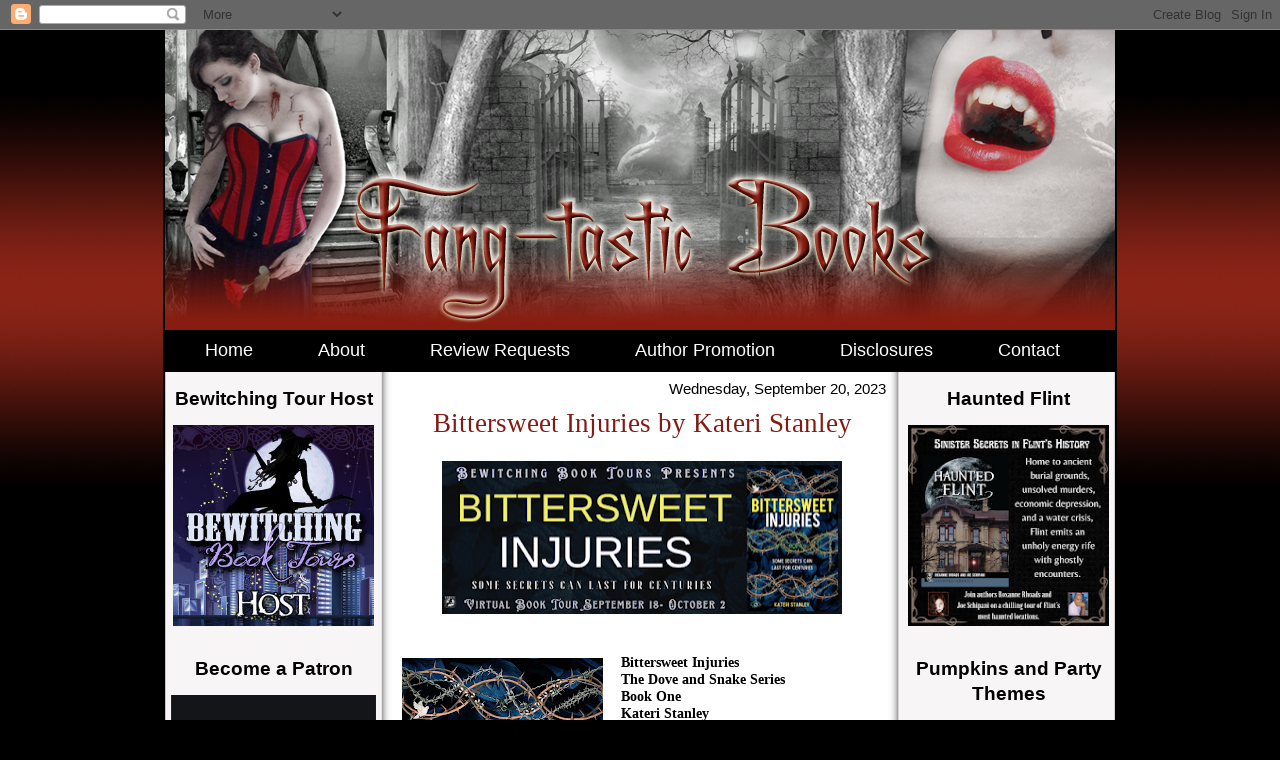

--- FILE ---
content_type: text/html; charset=UTF-8
request_url: https://fang-tasticbooks.blogspot.com/2023/09/bittersweet-injuries-by-kateri-stanley.html
body_size: 19713
content:
<!DOCTYPE html>
<html dir='ltr' xmlns='http://www.w3.org/1999/xhtml' xmlns:b='http://www.google.com/2005/gml/b' xmlns:data='http://www.google.com/2005/gml/data' xmlns:expr='http://www.google.com/2005/gml/expr'>
<script type='text/javascript'>
//<![CDATA[
  (function() {
    var shr = document.createElement('script');
    shr.setAttribute('data-cfasync', 'false');
    shr.src = '//dsms0mj1bbhn4.cloudfront.net/assets/pub/shareaholic.js';
    shr.type = 'text/javascript'; shr.async = 'true';
    shr.onload = shr.onreadystatechange = function() {
      var rs = this.readyState;
      if (rs && rs != 'complete' && rs != 'loaded') return;
      var site_id = '56d3fc5b4f925a4b6ba98fdbf0d47003';
      try { Shareaholic.init(site_id); } catch (e) {}
    };
    var s = document.getElementsByTagName('script')[0];
    s.parentNode.insertBefore(shr, s);
  })();
//]]>
</script>
<head>
<link href='https://www.blogger.com/static/v1/widgets/2944754296-widget_css_bundle.css' rel='stylesheet' type='text/css'/>
<meta content='text/html; charset=UTF-8' http-equiv='Content-Type'/>
<meta content='blogger' name='generator'/>
<link href='https://fang-tasticbooks.blogspot.com/favicon.ico' rel='icon' type='image/x-icon'/>
<link href='https://fang-tasticbooks.blogspot.com/2023/09/bittersweet-injuries-by-kateri-stanley.html' rel='canonical'/>
<link rel="alternate" type="application/atom+xml" title="Fangtastic Books - Atom" href="https://fang-tasticbooks.blogspot.com/feeds/posts/default" />
<link rel="alternate" type="application/rss+xml" title="Fangtastic Books - RSS" href="https://fang-tasticbooks.blogspot.com/feeds/posts/default?alt=rss" />
<link rel="service.post" type="application/atom+xml" title="Fangtastic Books - Atom" href="https://www.blogger.com/feeds/2550157220540446805/posts/default" />

<link rel="alternate" type="application/atom+xml" title="Fangtastic Books - Atom" href="https://fang-tasticbooks.blogspot.com/feeds/829719114680429758/comments/default" />
<!--Can't find substitution for tag [blog.ieCssRetrofitLinks]-->
<link href='https://blogger.googleusercontent.com/img/b/R29vZ2xl/AVvXsEit5TYTo1QmhpdrA1CxqTaOdm6gegDfLsxEQ287L00-AV1-c08CI6zLAE26ZnKoGmjWOK3ZR5CwF7WTliyCaaKDP5F8oAWIqDq9Nlp4rs0YfLapcxfGIFxw0dI1d2lqRoiSBcdtN-orjWPDs8atf6cR0xgxLqXBOPzG2rUpW--uWQ_E53CSbj6SGApVt3b5/w400-h153/Bittersweeet%20Injuries%20%20Banner%20.png' rel='image_src'/>
<meta content='https://fang-tasticbooks.blogspot.com/2023/09/bittersweet-injuries-by-kateri-stanley.html' property='og:url'/>
<meta content='Bittersweet Injuries by Kateri Stanley ' property='og:title'/>
<meta content='Bittersweet Injuries  The Dove and Snake Series  Book One Kateri Stanley  Genre: Supernatural Thriller Date of Publication: 28/09/2023 ISBN:...' property='og:description'/>
<meta content='https://blogger.googleusercontent.com/img/b/R29vZ2xl/AVvXsEit5TYTo1QmhpdrA1CxqTaOdm6gegDfLsxEQ287L00-AV1-c08CI6zLAE26ZnKoGmjWOK3ZR5CwF7WTliyCaaKDP5F8oAWIqDq9Nlp4rs0YfLapcxfGIFxw0dI1d2lqRoiSBcdtN-orjWPDs8atf6cR0xgxLqXBOPzG2rUpW--uWQ_E53CSbj6SGApVt3b5/w1200-h630-p-k-no-nu/Bittersweeet%20Injuries%20%20Banner%20.png' property='og:image'/>
<title>Fangtastic Books: Bittersweet Injuries by Kateri Stanley </title>
<style id='page-skin-1' type='text/css'><!--
/*
-----------------------------------------------
Blogger Template Style
Name: Fang-tastic Books
Designer: Douglas Bowman (manipulated by Barbara)
Date: February 2010
----------------------------------------------- */
/* Variable definitions
====================
<Variable name="bgcolor" description="Page Background Color"
type="color" default="#fff">
<Variable name="textcolor" description="Text Color"
type="color" default="#333">
<Variable name="linkcolor" description="Link Color"
type="color" default="#58a">
<Variable name="pagetitlecolor" description="Blog Title Color"
type="color" default="#666">
<Variable name="descriptioncolor" description="Blog Description Color"
type="color" default="#999">
<Variable name="titlecolor" description="Post Title Color"
type="color" default="#c60">
<Variable name="bordercolor" description="Border Color"
type="color" default="#ccc">
<Variable name="sidebarcolor" description="Sidebar Title Color"
type="color" default="#999">
<Variable name="sidebartextcolor" description="Sidebar Text Color"
type="color" default="#666">
<Variable name="visitedlinkcolor" description="Visited Link Color"
type="color" default="#999">
<Variable name="bodyfont" description="Text Font"
type="font" default="normal normal 100% Palatino Linotype, Georgia, Serif">
<Variable name="posttitlefont" description="Post Title Font"
type="font" default="normal normal 100% Palatino Linotype, Georgia, Serif">
<Variable name="headerfont" description="Sidebar Title Font"
type="font"
default="normal normal 90% Palatino Linotype, 'Trebuchet MS',Trebuchet,Arial,Verdana,Sans-serif">
<Variable name="pagetitlefont" description="Blog Title Font"
type="font"
default="normal normal 200% Monotype Corsiva, Georgia, Serif">
<Variable name="descriptionfont" description="Blog Description Font"
type="font"
default="normal normal 78% 'Trebuchet MS', Trebuchet, Arial, Verdana, Sans-serif">
<Variable name="postfooterfont" description="Post Footer Font"
type="font"
default="normal normal 78% 'Trebuchet MS', Trebuchet, Arial, Verdana, Sans-serif">
<Variable name="startSide" description="Start side in blog language"
type="automatic" default="left">
<Variable name="endSide" description="End side in blog language"
type="automatic" default="right">
*/
/* Use this with templates/template-twocol.html */
body {
background:#000000 url(https://blogger.googleusercontent.com/img/b/R29vZ2xl/AVvXsEjIy9L7H5nAy4Y1dPkF3ka3_YpJZxvcWFtkgy8b5MUMyInKRmjl1Imht3ozj_1YCIO3rdUUpD7RPeN55_T1t90-3c-Bs7BmJL-CW2HBv9aV5j2nwJmOVDuxsfvcXVyWHMK8NOcNXZr8D64/s1200/fgbg3.jpg);
background-repeat:repeat-xy;
background-attachment:fixed;
margin:0 auto;
color:#000000;
font:x-small Georgia Serif;
font-size/* */:/**/small;
font-size: /**/small;
text-align: center;
}
a:link {
color:#841a14;
text-decoration:none;
}
a:visited {
color:#841a14;
text-decoration:none;
}
a:hover {
color:#000000;
text-decoration:underline;
}
a img {
border-width:0;
}
/* Header
-----------------------------------------------*/
#header-wrapper {
width:950px;
margin:0 auto 0px;
border: px solid #000000;
}
#header {
margin: 0px;
text-align: center;
color:#000000;
}
#header h1 {
margin:2px 2px 0;
padding:2px 2px .25em;
line-height:1.2em;
text-transform:uppercase;
letter-spacing:.2em;
font: normal normal 120% 'Trebuchet MS',Trebuchet,Verdana,Sans-serif;
}
#header a {
color:#000000;
text-decoration:none;
}
#header a:hover {
color:#000000;
}
#header .description {
margin:0 5px 5px;
padding:0 5px 5px;
max-width:950px;
text-transform:uppercase;
letter-spacing:.2em;
line-height: 1.4em;
font: normal normal 100% Georgia, Times, serif;
color: #000000;
}
#header img {
margin-left: auto;
margin-right: auto;
}
/* Outer-Wrapper
----------------------------------------------- */
#outer-wrapper {
border-left:2px solid #000000;
border-right:2px solid #000000;
width: 950px;
margin:0 auto;
text-align:left;
font: normal normal 109% Arial, sans-serif;
background: #ffffff url(https://blogger.googleusercontent.com/img/b/R29vZ2xl/AVvXsEh7f7TxzUx5VP5BzLO8SngF-_8qxxQaIZIw84SpEJCcCoGA21ctimeviY5RZp80TX28SK3vOmsaow0lCr7QZNDEJuvAHBCVYroTzWqS6mTOL2K4ORluHyb_Tg4-sL4H0rzNiSo7zrthdHg/s950/OW.jpg) repeat-y;
}
#main-wrapper {
width: 500px;
float: left;
word-wrap: break-word; /* fix for long text breaking sidebar float in IE */
overflow: hidden;     /* fix for long non-text content breaking IE sidebar float */
}
#sidebar-wrapper {
margin-top: 5px;
margin-right:0px;
margin-left: 10px;
width: 213px;
float: right;
word-wrap: break-word; /* fix for long text breaking sidebar float in IE */
overflow: hidden;      /* fix for long non-text content breaking IE sidebar float */
}
#left-sidebar-wrapper {
margin-top: 5px;
margin-right: 10px;
margin-left:0px;
width: 217px;
float: left;
word-wrap: break-word; /* fix for long text breaking sidebar float in IE */
overflow: hidden;      /* fix for long non-text content breaking IE sidebar float */
}
#crosscol-wrapper {
background-color: #000000;
margin-top: 0px;
margin-bottom:0px;
padding-top:4px;
padding-bottom:4px;
width: 950px;
}
/* Headings
----------------------------------------------- */
h2 {
margin:.5em 0 .75em;
padding: 0px;
font:normal bold 131% papyrus, sans-serif;
font-weight;bold;
line-height: 1.4em;
text-align: center;
text-transform:none;
color:#000000;
}
/* Posts
-----------------------------------------------
*/
h2.date-header {
margin:.5em 0 .5em;
text-align:right;
font-size: 16px;
font: normal normal 109% Arial, sans-serif;
background: none;
padding:0;
padding-right: 5px;
color:#000000;
font-weight:normal;
}
.post {
margin:.5em 0 1.5em;
padding-left: 5px;
padding-right: 5px;
border-bottom:0px dotted #b9c698;
padding-bottom:1.5em;
}
.post h3 {
margin:.25em 0 0;
padding:0 0 4px;
font: normal normal 188% Times, serif;
line-height:1.4em;
color:#841a14;
text-align:center;
}
.post h3 a, .post h3 a:visited, .post h3 strong {
display:block;
text-decoration:none;
color:#841a14;
font-weight:normal;
}
.post h3 strong, .post h3 a:hover {
color:#000000;
}
.post p {
margin:0 0 .75em;
line-height:1.6em;
}
.post-footer {
padding-top: 5px;
margin: .75em 0;
color:#000000;
text-transform:uppercase;
text-align:center;
letter-spacing:.1em;
font: normal normal 84% Arial, sans-serif;
line-height: 1.4em;
}
.post-footer-line-3{
background-image:url(https://blogger.googleusercontent.com/img/b/R29vZ2xl/AVvXsEjNWGPOf68nBliV4u80f_MvIXK7LcFBj_OZNQaz5p1tKwu49ibCJcR57FPEHoY_Re67Pyp7BUBMe1LNnzdlmdnTAUWSIRFQIy5RvWqWk-QNpTS-I5oAurETUA5JcNKzyQmgirGA7i7buSE/);
background-repeat: no-repeat;
background-position: center;
height: 70px;
margin: 5px;
}
.comment-link {
margin-left:.6em;
}
.post img {
padding:4px;
border:px solid #000000;
}
.post blockquote {
margin:1em 20px;
}
.post blockquote p {
margin:.75em 0;
}
/* Comments
----------------------------------------------- */
#comments h4 {
margin:1em 0;
font-weight: bold;
line-height: 1.4em;
text-transform:uppercase;
letter-spacing:.2em;
color: #000000;
}
#comments-block {
margin:1em 0 1.5em;
line-height:1.6em;
}
#comments-block .comment-author {
margin:.5em 0;
}
#comments-block .comment-body {
margin:.25em 0 0;
}
#comments-block .comment-footer {
margin:-.25em 0 2em;
line-height: 1.4em;
text-transform:uppercase;
letter-spacing:.1em;
}
#comments-block .comment-body p {
margin:0 0 .75em;
}
.deleted-comment {
font-style:italic;
color:gray;
}
#blog-pager-newer-link {
float: left;
}
#blog-pager-older-link {
float: right;
}
#blog-pager {
text-align: center;
}
.feed-links {
clear: both;
line-height: 2.5em;
}
/* Sidebar Content
----------------------------------------------- */
.sidebar {
color: #000000;
line-height: 1.5em;
padding-top:0;
padding-right:5px;
padding-bottom:.25em;
padding-left:5px;
}
.sidebar ul {
list-style:none;
margin:0 0 0;
padding:0 0 0;
}
.sidebar li {
margin:0;
padding-top:0;
padding-right:0;
padding-bottom:.25em;
padding-left:5px;
text-indent:-5px;
line-height:1.5em;
}
.sidebar .widget, .main .widget {
border-bottom:0px dotted #000000;
margin:0 0 1em;
padding-right:1px;
padding-left:1px;
padding-bottom:10px;
}
.main .Blog {
border-bottom-width: 0;
}
/* Profile
----------------------------------------------- */
.profile-img {
float: left;
margin-top: 0;
margin-right: 5px;
margin-bottom: 5px;
margin-left: 0;
padding: 4px;
border: 1px solid #000000;
}
.profile-data {
margin:0;
text-transform:uppercase;
letter-spacing:.1em;
font: normal normal 84% Arial, sans-serif;
color: #000000;
font-weight: bold;
line-height: 1.6em;
}
.profile-datablock {
margin:.5em 0 .5em;
}
.profile-textblock {
margin: 0.5em 0;
line-height: 1.6em;
}
.profile-link {
font: normal normal 84% Arial, sans-serif;
text-transform: uppercase;
letter-spacing: .1em;
}
/* Footer
----------------------------------------------- */
#footer {
width:500px;
clear:both;
margin:0 auto;
padding-top:15px;
padding-bottom: 25px;
padding-left: 5px;
padding-right: 5px;
line-height: 1.6em;
text-transform:none;
letter-spacing:.1em;
text-align: left;
}
#searchwrapper {
width:200px;
height:70px;
background-image:url(https://blogger.googleusercontent.com/img/b/R29vZ2xl/AVvXsEjeBFC_KZN8aiT5RCNNtQFmHI4jgEtlJQIs3xNeeQk5ZI99NbtAxw3nxon0FAf_w9-kNnBYt9n2LBerC9FxQaJu0qPxuL7HgwAzBXsb_7Yhth3L6-77JW1Qv7vwoHn9FA5UzG6NSkaO2XI/);
background-repeat:no-repeat; /*important*/
padding:0px;
margin:0px;
position:relative; /*important*/
}
#searchwrapper form { display:inline ; }
.searchbox {
border:0px; /*important*/
background-color:transparent; /*important*/
position:absolute; /*important*/
top:30px;
left:9px;
width:150px;
height:50px;
}
.searchbox_submit {
border:0px; /*important*/
background-color:transparent; /*important*/
position:absolute; /*important*/
top:30px;
left:160px;
width:30px;
height:20px;
}
.menu{margin:0px; auto; padding-left:10px; height:34px; width:100%; display:block; background:url('') repeat-x;}
.menu li{padding:0; margin:0; list-style:none; display:inline;}
.menu li a{float:left; padding-left:30px; display:block; color:rgb(255,255,255); text-decoration:none; font:18px papyrus, Arial, Helvetica, sans-serif; cursor:pointer; background:url('https://blogger.googleusercontent.com/img/b/R29vZ2xl/AVvXsEiiO2li3qWvPBQPtsRX9bxFDl0GbWzFNUEuL3meMZoiPJH4D6uTmohPwGSfsgPfybP9XWrKwjOZUAs2Dmb6AUoLZXG4FCARNQym6gNs4ZTnxSXdqcViJM-mXEadkeRGJhhyGdXPfrdVYGI/') 0px 0px no-repeat;}
.menu li a span{line-height:33px; float:left; display:block; padding-right:35px; background:url('https://blogger.googleusercontent.com/img/b/R29vZ2xl/AVvXsEiiO2li3qWvPBQPtsRX9bxFDl0GbWzFNUEuL3meMZoiPJH4D6uTmohPwGSfsgPfybP9XWrKwjOZUAs2Dmb6AUoLZXG4FCARNQym6gNs4ZTnxSXdqcViJM-mXEadkeRGJhhyGdXPfrdVYGI/') 100% 35px no-repeat;}
.menu li a:hover{background-position:0px -35px; color:rgb(184,38,38);}
.menu li a:hover span{background-position:100% -60px;}
.menu li a.active, .menu li a.active:hover{line-height:30px; font:18px papyrus, Arial, Helvetica, sans-serif; background:url('') 0px -90px no-repeat; color:rgb(255,255,255);}
.menu li a.active span, .menu li a.active:hover span{background:url('') 100% -90px no-repeat;}
*:focus {
outline: 0;
}
*:focus { outline: none; }
*::-moz-focus-inner { border: none;}

--></style>
<link href='http://sites.google.com/site/designstest/home/FBFAV.ico' rel='shortcut icon'/>
<link href='https://www.blogger.com/dyn-css/authorization.css?targetBlogID=2550157220540446805&amp;zx=c602041e-7561-45df-8875-244ada25de41' media='none' onload='if(media!=&#39;all&#39;)media=&#39;all&#39;' rel='stylesheet'/><noscript><link href='https://www.blogger.com/dyn-css/authorization.css?targetBlogID=2550157220540446805&amp;zx=c602041e-7561-45df-8875-244ada25de41' rel='stylesheet'/></noscript>
<meta name='google-adsense-platform-account' content='ca-host-pub-1556223355139109'/>
<meta name='google-adsense-platform-domain' content='blogspot.com'/>

</head>
<body>
<div class='navbar section' id='navbar'><div class='widget Navbar' data-version='1' id='Navbar1'><script type="text/javascript">
    function setAttributeOnload(object, attribute, val) {
      if(window.addEventListener) {
        window.addEventListener('load',
          function(){ object[attribute] = val; }, false);
      } else {
        window.attachEvent('onload', function(){ object[attribute] = val; });
      }
    }
  </script>
<div id="navbar-iframe-container"></div>
<script type="text/javascript" src="https://apis.google.com/js/platform.js"></script>
<script type="text/javascript">
      gapi.load("gapi.iframes:gapi.iframes.style.bubble", function() {
        if (gapi.iframes && gapi.iframes.getContext) {
          gapi.iframes.getContext().openChild({
              url: 'https://www.blogger.com/navbar/2550157220540446805?po\x3d829719114680429758\x26origin\x3dhttps://fang-tasticbooks.blogspot.com',
              where: document.getElementById("navbar-iframe-container"),
              id: "navbar-iframe"
          });
        }
      });
    </script><script type="text/javascript">
(function() {
var script = document.createElement('script');
script.type = 'text/javascript';
script.src = '//pagead2.googlesyndication.com/pagead/js/google_top_exp.js';
var head = document.getElementsByTagName('head')[0];
if (head) {
head.appendChild(script);
}})();
</script>
</div></div>
<div id='outer-wrapper'><div id='wrap2'>
<!-- skip links for text browsers -->
<span id='skiplinks' style='display:none;'>
<a href='#main'>skip to main </a> |
      <a href='#sidebar'>skip to sidebar</a>
</span>
<div id='header-wrapper'>
<div class='header section' id='header'><div class='widget Header' data-version='1' id='Header1'>
<div id='header-inner'>
<a href='https://fang-tasticbooks.blogspot.com/' style='display: block'>
<img alt="Fangtastic Books" height="300px; " id="Header1_headerimg" src="//4.bp.blogspot.com/_twkWjrqBGmY/S3w-jgFbUxI/AAAAAAAABPU/VuS96slYGR8/S1600-R/Fangtastic+Books+Banner+Completed.png" style="display: block" width="950px; ">
</a>
</div>
</div></div>
</div>
<div id='content-wrapper'>
<div id='crosscol-wrapper' style='text-align:center'>
<div class='crosscol section' id='crosscol'><div class='widget HTML' data-version='1' id='HTML2'>
<div class='widget-content'>
<ul class="menu">
  <li><a href="http://fang-tasticbooks.blogspot.com/"><span>Home</span></a></li>
  <li><a href="http://fang-tasticbooks.blogspot.com/2010/02/about.html"><span>About</span></a></li>
  <li><a href="http://fang-tasticbooks.blogspot.com/2010/01/review-requests-and-policies.html"><span>Review Requests</span></a></li>
  <li><a href="http://fang-tasticbooks.blogspot.com/2010/01/author-promotion-at-fang-tastic-books.html"><span>Author Promotion</span></a></li>
  <li><a href="http://fang-tasticbooks.blogspot.com/2010/02/disclosure-of-product-relationship-to.html"><span>Disclosures</span></a></li>
  <li><a href="Mailto:RoxanneRhoads@aol.com"><span>Contact</span></a></li>
</ul>
</div>
<div class='clear'></div>
</div></div>
</div>
<div id='left-sidebar-wrapper'>
<div class='sidebar section' id='left-sidebar'><div class='widget HTML' data-version='1' id='HTML3'>
<h2 class='title'>Bewitching Tour Host</h2>
<div class='widget-content'>
<center>
<a href="http://bewitchingbooktours.blogspot.com/" target="_blank"><img src="https://lh3.googleusercontent.com/blogger_img_proxy/AEn0k_s1UEewtJGoT0L6bJSavvPRElPuAf8i4wb516iF_cD8qKlRVjTnCB6Ho6UzlNCXQHkf8zJ4F8jvzUk52CL--q_hzJP3xp2z09usIK2O3oUkYmlre8gLrxdqi_ivd75r0-E=s0-d" border="0" width="98%"></a></center>
</div>
<div class='clear'></div>
</div><div class='widget Image' data-version='1' id='Image11'>
<h2>Become a Patron</h2>
<div class='widget-content'>
<a href='https://www.patreon.com/RoxanneRhoads'>
<img alt='Become a Patron' height='109' id='Image11_img' src='https://blogger.googleusercontent.com/img/a/AVvXsEj7AooarDf4pUT0Mp7fMXz46pSA5BIZQvziUIBs5Vd711GoYd6KLpts2G6CeO6A2ZKc_2kLjQs-o87eOHWPP9ImlcBhgADlyQ_S588CyLUhaKnhmhofEgZ8XIVcGobJI7oWs45awO4zk1831LfKAJ8P7vxu0I3UlEAiYKAOHB4Hp-J-xiEB_tv91y83=s217' width='217'/>
</a>
<br/>
</div>
<div class='clear'></div>
</div><div class='widget HTML' data-version='1' id='HTML12'>
<h2 class='title'>Top 25 Vampire Blogs</h2>
<div class='widget-content'>
<a href="http://blog.feedspot.com/vampire_blogs/" title="Vampire blogs"><img src="https://blog-cdn.feedspot.com/wp-content/uploads/2017/07/Vampire-transparent_216px.png" /></a>
</div>
<div class='clear'></div>
</div><div class='widget HTML' data-version='1' id='HTML42'>
<h2 class='title'>ShareThis</h2>
<div class='widget-content'>
<span id="st_finder"></span><script type="text/javascript" src="//w.sharethis.com/widget/stblogger2.js"></script><script type="text/javascript">var switchTo5x=false;stBlogger2.init("http://w.sharethis.com/button/buttons.js", {"sharethis":["","ShareThis",""]});var f = document.getElementById("st_finder");var c = f.parentNode.parentNode.childNodes;for (i=0;i<c.length;i++) { try { c[i].style.display = "none"; } catch (err) {}}</script>
</div>
<div class='clear'></div>
</div><div class='widget Image' data-version='1' id='Image10'>
<h2>Michigan Vamp</h2>
<div class='widget-content'>
<img alt='Michigan Vamp' height='111' id='Image10_img' src='https://blogger.googleusercontent.com/img/b/R29vZ2xl/AVvXsEiBGGw1XwY1cZlMEDMhkOCch3MzuOD2Ge5u5eyHmTTNz446hXK6ZtSgw5QbTbtJ93xI3d9Zc_qR5J1jLogTt0hJ-YA8Tqa-8fkrOp4D83aXB7LPPQEUhdEtgGK_I0OwGbAdC58W8vCLBOOi/s220/100_3217.JPG' width='150'/>
<br/>
<span class='caption'>My Old License Plate</span>
</div>
<div class='clear'></div>
</div><div class='widget Image' data-version='1' id='Image20'>
<h2>Eccentric Night Owl</h2>
<div class='widget-content'>
<img alt='Eccentric Night Owl' height='216' id='Image20_img' src='https://blogger.googleusercontent.com/img/b/R29vZ2xl/AVvXsEhX6_FLZ8Ej2rWcEudubgaUF8Lpg5HfQ1aG-UjJL156yJVpnXALkrhDkXiGamOjLunYHBGNXZAkflcRPY0FU18yGE8oZKCnPvV_l8HjBO3XzSEewo_wB_0tSkomNJsWpdhZlkxUgHR6fgta/s220/nightowl.jpg' width='220'/>
<br/>
</div>
<div class='clear'></div>
</div><div class='widget Text' data-version='1' id='Text3'>
<h2 class='title'>Quote from Blood Read</h2>
<div class='widget-content'>
<em>"An ambiguously coded figure, a source of both erotic anxiety and corrupt desire, the literary vampire is one of the most powerful archetypes bequeathed to us from the imagination of the nineteenth century."</em><br/>~ page 2 introduction to <em><strong>Blood Read: The Vampire as Metaphor in Contemporary Culture</strong></em><br/>
</div>
<div class='clear'></div>
</div><div class='widget Text' data-version='1' id='Text2'>
<h2 class='title'>Intellectual Vampire Quote</h2>
<div class='widget-content'>
"If the vampire is an other, he or she was always a figure in whom one could find one's self...the despicable as well as the defiant, the shameful as well as the unashamed, the loathing of oddness as well as pride in it."<br/>~ Richard Dyer<br/>
</div>
<div class='clear'></div>
</div></div>
</div>
<div id='main-wrapper'>
<div class='main section' id='main'><div class='widget Blog' data-version='1' id='Blog1'>
<div class='blog-posts hfeed'>

          <div class="date-outer">
        
<h2 class='date-header'><span>Wednesday, September 20, 2023</span></h2>

          <div class="date-posts">
        
<div class='post-outer'>
<div class='post hentry'>
<a name='829719114680429758'></a>
<h3 class='post-title entry-title'>
<a href='https://fang-tasticbooks.blogspot.com/2023/09/bittersweet-injuries-by-kateri-stanley.html'>Bittersweet Injuries by Kateri Stanley </a>
</h3>
<div class='post-header-line-1'></div>
<div class='post-body entry-content'>
<p></p><div class="separator" style="clear: both; text-align: center;"><a href="https://blogger.googleusercontent.com/img/b/R29vZ2xl/AVvXsEit5TYTo1QmhpdrA1CxqTaOdm6gegDfLsxEQ287L00-AV1-c08CI6zLAE26ZnKoGmjWOK3ZR5CwF7WTliyCaaKDP5F8oAWIqDq9Nlp4rs0YfLapcxfGIFxw0dI1d2lqRoiSBcdtN-orjWPDs8atf6cR0xgxLqXBOPzG2rUpW--uWQ_E53CSbj6SGApVt3b5/s820/Bittersweeet%20Injuries%20%20Banner%20.png" style="margin-left: 1em; margin-right: 1em;"><img border="0" data-original-height="312" data-original-width="820" height="153" src="https://blogger.googleusercontent.com/img/b/R29vZ2xl/AVvXsEit5TYTo1QmhpdrA1CxqTaOdm6gegDfLsxEQ287L00-AV1-c08CI6zLAE26ZnKoGmjWOK3ZR5CwF7WTliyCaaKDP5F8oAWIqDq9Nlp4rs0YfLapcxfGIFxw0dI1d2lqRoiSBcdtN-orjWPDs8atf6cR0xgxLqXBOPzG2rUpW--uWQ_E53CSbj6SGApVt3b5/w400-h153/Bittersweeet%20Injuries%20%20Banner%20.png" width="400" /></a></div><div><br /><div><span style="font-family: georgia;"><b><br /></b></span></div><div><span style="font-family: georgia;"><b><div class="separator" style="clear: both; text-align: center;"><a href="https://blogger.googleusercontent.com/img/b/R29vZ2xl/AVvXsEg2xG9U5OzZPPdVxcvnTUnV6jl8zF1hJdZ5-Nqa29w8FtJQU0HdYr85q95wNNOXln9kBmMjh1BGPK53e2b4KR0KvTcH84FGK9c-_N8beoC-CcqEem-cRjKeD7Jdj6WBxxkR0hdIqoKNuRX-q965n8Zl2B0iPYG3BmAIiMcKxD2jN9OTMZZ89W5Nodj8U8xk/s2250/Bittersweet%20Injuries%20-%20Kateri%20Stanley%20-%20Front%20Cover.jpg" style="clear: left; float: left; margin-bottom: 1em; margin-right: 1em;"><img border="0" data-original-height="2250" data-original-width="1410" height="320" src="https://blogger.googleusercontent.com/img/b/R29vZ2xl/AVvXsEg2xG9U5OzZPPdVxcvnTUnV6jl8zF1hJdZ5-Nqa29w8FtJQU0HdYr85q95wNNOXln9kBmMjh1BGPK53e2b4KR0KvTcH84FGK9c-_N8beoC-CcqEem-cRjKeD7Jdj6WBxxkR0hdIqoKNuRX-q965n8Zl2B0iPYG3BmAIiMcKxD2jN9OTMZZ89W5Nodj8U8xk/s320/Bittersweet%20Injuries%20-%20Kateri%20Stanley%20-%20Front%20Cover.jpg" width="201" /></a></div>Bittersweet Injuries&nbsp;</b></span></div><div><span style="font-family: georgia;"><b>The Dove and Snake Series&nbsp;</b></span></div><div><span style="font-family: georgia;"><b>Book One</b></span></div><div><span style="font-family: georgia;"><b>Kateri Stanley&nbsp;</b></span></div><div><span style="font-family: georgia;"><b><br /></b></span></div><div><span style="font-family: georgia;">Genre: Supernatural Thriller</span></div><div><span style="font-family: georgia;">Date of Publication: 28/09/2023</span></div><div><span style="font-family: georgia;">ISBN: 979-8851416583</span></div><div><span style="font-family: georgia;">ASIN: B0C9V97SPH</span></div><div><span style="font-family: georgia;">Number of pages: 302</span></div><div><span style="font-family: georgia;">Word Count: 81K</span></div><div><span style="font-family: georgia;">Cover Artist: Kateri Stanley and Daniel Olah&nbsp;</span></div><div><span style="font-family: georgia;"><br /></span></div><div><span style="font-family: georgia;">Tagline: Some secrets can last for centuries</span></div><div><span style="font-family: georgia;"><br /></span></div><div><span style="font-family: georgia;">Book Description:&nbsp;</span></div><div><span style="font-family: georgia;"><br /></span></div><div><span style="font-family: georgia;">Marcus Weaving is a retired psychology lecturer and therapist. Not a man to sit around, he volunteers at his local university. Years of clinical practice are put to the test when he receives a mischievous text from somebody called L.</span></div><div><span style="font-family: georgia;"><br /></span></div><div><span style="font-family: georgia;">Intrigued and unnerved, Marcus goes to the address provided and is welcomed by a beautiful blonde woman named Lily. Their story goes way back to his tumultuous youth when he had to flee from his abusive mother and other demons skulking around.</span></div><div><span style="font-family: georgia;"><br /></span></div><div><span style="font-family: georgia;">Timing for a romantic reunion could not be any worse. Marcus is about to become a grandfather and he has ongoing issues with his estranged, drug addicted son.</span></div><div><span style="font-family: georgia;"><br /></span></div><div><span style="font-family: georgia;">Why has Lily shown up after all of this time? And, why hasn't she aged a day?</span></div><div><span style="font-family: georgia;"><br /></span></div><div><div style="text-align: center;"><b style="font-family: georgia;"><span style="font-family: &quot;Times New Roman&quot;,&quot;serif&quot;; font-size: 14pt; line-height: 115%; mso-ansi-language: EN-US; mso-bidi-font-size: 11.0pt; mso-bidi-language: AR-SA; mso-bidi-theme-font: minor-bidi; mso-fareast-font-family: Calibri; mso-fareast-language: EN-US; mso-fareast-theme-font: minor-latin;"><a href="https://www.amazon.com/Bittersweet-Injuries-Kateri-Stanley/dp/B0CCCPKCSW">Amazon</a></span></b></div><span style="font-family: georgia;"><b><span style="font-family: &quot;Times New Roman&quot;,&quot;serif&quot;; font-size: 14pt; line-height: 115%; mso-ansi-language: EN-US; mso-bidi-font-size: 11.0pt; mso-bidi-language: AR-SA; mso-bidi-theme-font: minor-bidi; mso-fareast-font-family: Calibri; mso-fareast-language: EN-US; mso-fareast-theme-font: minor-latin;">
<!--[if !supportLineBreakNewLine]--><br />
<!--[endif]--></span></b></span></div><div><span><p class="MsoNormalCxSpFirst" style="line-height: normal; text-indent: 0.5in;"><b><span style="font-family: times;"></span></b></p><blockquote><p class="MsoNormalCxSpFirst" style="line-height: normal; text-indent: 0.5in;"><b><span style="font-family: times;">Excerpt Prologue<o:p></o:p></span></b></p>

<p class="MsoNormalCxSpMiddle" style="line-height: normal; text-indent: 0.5in;"><span style="font-family: times;">The rambler puffed and panted her way up the hill.
What had started off as a pleasant morning in the beautiful rustic countryside
had turned into a torrential disaster of an afternoon. She&#8217;d been strolling in
a loose sweater with a fleece wrapped around her waist and now, she was
thankful she&#8217;d packed the waterproofs before leaving the house. <br />
She dug her heels into the mud, pushing on two walking poles, dragging her body
towards the top. Rainwater dripped off the hood of her jacket. After several
minutes of intense core strength, she managed to make it to the top of the hill
and was relieved when she saw the warm lights of a nearby pub. She could take
shelter and fill her stomach with cider, gravy and mashed potato. &nbsp;<br />
She was not alone on the hill. Somebody else was there, mad enough to attempt
to climb the rest of the mountain. <o:p></o:p></span></p>

<p class="MsoNormalCxSpMiddle" style="line-height: normal; text-indent: 0.5in;"><span style="font-family: times;">&#8220;Hey!&#8221; the rambler shouted. &#8220;I wouldn&#8217;t go up there if
I were you, mate. The rain&#8217;s too heavy. You&#8217;d be better off waiting!&#8221;<o:p></o:p></span></p>

<p class="MsoNormalCxSpMiddle" style="line-height: normal; text-indent: 0.5in;"><span style="font-family: times;">The other rambler donned in the same hiking gear
turned to face her. He had a druid beard which hid middle eastern features and
hair so long that it spilled out of his hood. He raised his hand signifying a
gesture not to be worried. Then he smiled, giving the rambler the thumbs up and
continued to trudge upwards. He wasn&#8217;t wearing any walking boots. How strange.
His bare feet would get cut to shreds or he&#8217;d catch some sort of infection in
this weather. <o:p></o:p></span></p>

<p class="MsoNormalCxSpMiddle" style="line-height: normal; text-indent: 0.5in;"><span style="font-family: times;">The rambler glanced at the pub in a panic. She didn&#8217;t
want to be responsible if the body of a man was found buried somewhere on the
mountain, even though she&#8217;d tried to warn him. She turned back, the rain was
hailing down. She could barely see the crown of the mountain. The strange thing
was, the other rambler had vanished. <br />
~<o:p></o:p></span></p>

<p class="MsoNormalCxSpMiddle" style="line-height: normal; text-indent: 0.5in;"><span style="font-family: times;">The coffee shop on the high street was one of his
favourite places to unwind after a hard day's work. Jove acquired the booth by
the front window, delicately sipping his large skinny latte. He enjoyed
watching people pass by; it was humanity at its best. They were lost in their
own little worlds, unaware of who was observing. <o:p></o:p></span></p>

<p class="MsoNormalCxSpMiddle" style="line-height: normal; text-indent: 0.5in;"><span style="font-family: times;">He peered at his watch, his former employee was late,
whereas he on the other hand&#8230; was on time. After half an hour, he sensed a
presence enter the coffee shop, then a soft manicured hand lightly brushed his
shoulder.<o:p></o:p></span></p>

<p class="MsoNormalCxSpMiddle" style="line-height: normal; text-indent: 0.5in;"><span style="font-family: times;">&#8220;I think you should invest in a watch,&#8221; said Jove. <o:p></o:p></span></p>

<p class="MsoNormalCxSpMiddle" style="line-height: normal; text-indent: 0.5in;"><span style="font-family: times;">&#8220;You know I don't bother with that old fashioned
garbage,&#8221; the voice replied, belonging to the woman standing before him.<o:p></o:p></span></p>

<p class="MsoNormalCxSpMiddle" style="line-height: normal; text-indent: 0.5in;"><span style="font-family: times;">Jove sighed. &#8220;I&#8217;d appreciate it if you could inform me
that you&#8217;re going to be late. It&#8217;s called common courtesy. I have other places
to be. You know this.&#8221; <o:p></o:p></span></p>

<p class="MsoNormalCxSpMiddle" style="line-height: normal; text-indent: 0.5in;"><span style="font-family: times;">The woman plonked her handbag on the opposing seat,
disturbing the gentleman reading his newspaper in the next booth. She didn&#8217;t
notice his annoyed expression, she didn&#8217;t care.<o:p></o:p></span></p>

<p class="MsoNormalCxSpMiddle" style="line-height: normal; text-indent: 0.5in;"><span style="font-family: times;">&#8220;Good place to sit,&#8221; she said. &#8220;You&#8217;ve got a keen eye.
Watch my bag.&#8221; <o:p></o:p></span></p>

<p class="MsoNormalCxSpMiddle" style="line-height: normal; text-indent: 0.5in;"><span style="font-family: times;">She grabbed her purse and marched to the bar. Her
sharp high heeled boots clicked and clacked on the shiny floor. Her provocative
walk echoed dominance and confidence. <o:p></o:p></span></p>

<p class="MsoNormalCxSpMiddle" style="line-height: normal; text-indent: 0.5in;"><span style="font-family: times;">&#8220;Splashing out I see,&#8221; Jove commented when she
returned with a large caramel macchiato and a plate of fruit toast. <o:p></o:p></span></p>

<p class="MsoNormalCxSpMiddle" style="line-height: normal; text-indent: 0.5in;"><span style="font-family: times;">&#8220;It&#8217;s a special occasion,&#8221; she replied merrily,
sitting down. &#8220;Our meet-ups are important.<o:p></o:p></span></p>

<p class="MsoNormalCxSpMiddle" style="line-height: normal; text-indent: 0.5in;"><span style="font-family: times;">Oh, and by the way, it's Lucille when I'm in this skin.
Respect my pronouns haha.&#8221;<o:p></o:p></span></p>

<p class="MsoNormalCxSpMiddle" style="line-height: normal; text-indent: 0.5in;"><span style="font-family: times;">&#8220;Fair enough,&#8221; Jove replied. &#8220;How have you been?&#8221;
&nbsp;<o:p></o:p></span></p>

<p class="MsoNormalCxSpMiddle" style="line-height: normal; text-indent: 0.5in;"><span style="font-family: times;">She sucked the cream ravenously from her fingers.
&#8220;Profits dropped slightly this month. I'm working on a strategy to increase the
market.&#8221; &nbsp;<o:p></o:p></span></p>

<p class="MsoNormalCxSpMiddle" style="line-height: normal; text-indent: 0.5in;"><span style="font-family: times;">&#8220;And what is that?&#8221; he asked. <o:p></o:p></span></p>

<p class="MsoNormalCxSpMiddle" style="line-height: normal; text-indent: 0.5in;"><span style="font-family: times;">Lucille smirked. &#8220;You know I don&#8217;t part with my
ideas.&#8221;<o:p></o:p></span></p>

<p class="MsoNormalCxSpMiddle" style="line-height: normal; text-indent: 0.5in;"><span style="font-family: times;">&#8220;Of course, I was just venturing.&#8221;<o:p></o:p></span></p>

<p class="MsoNormalCxSpMiddle" style="line-height: normal; text-indent: 0.5in;"><span style="font-family: times;">She wiped her hands with the napkin and began to
lather the butter onto the fruit toast with a plastic knife. &#8220;You know, I truly
think the modern world was made for me. The secrets, the scandals, the back
stabbings. Souls willing to part with their shares for a couple of thousand
followers, faking chronic illnesses for attention. Social media is a wonderful
thing. It&#8217;s an all-you-can-eat-buffet of human depravity. I love it.&#8221; <o:p></o:p></span></p>

<p class="MsoNormalCxSpMiddle" style="line-height: normal; text-indent: 0.5in;"><span style="font-family: times;">Jove did not need the loaded information. He already
knew about it, and it troubled him. <o:p></o:p></span></p>

<p class="MsoNormalCxSpMiddle" style="line-height: normal; text-indent: 0.5in;"><span style="font-family: times;">&#8220;How come you chose Starbucks?&#8221; Lucille bit into the
toast, ripping it with her teeth, the way a predator tore into its prey. &#8220;I
thought you were a Costa Coffee guy.&#8221;<o:p></o:p></span></p>

<p class="MsoNormalCxSpMiddle" style="line-height: normal; text-indent: 0.5in;"><span style="font-family: times;">&#8220;I felt like a change.&#8221; <o:p></o:p></span></p>

<p class="MsoNormalCxSpMiddle" style="line-height: normal; text-indent: 0.5in;"><span style="font-family: times;">&#8220;I agree,&#8221; Lucille nodded. &#8220;See that guy outside?&#8221;<o:p></o:p></span></p>

<p class="MsoNormalCxSpMiddle" style="line-height: normal; text-indent: 0.5in;"><span style="font-family: times;">Jove watched out of the window, noticing a tall man in
a long grey overcoat with receding brown hair purchasing a Big Issue magazine.<o:p></o:p></span></p>

<p class="MsoNormalCxSpMiddle" style="line-height: normal; text-indent: 0.5in;"><span style="font-family: times;">&#8220;He sold me a share because his wife left him for his
best friend. Oh, and that woman, and that fat bloke there. Infidelity is a real
mood killer for passion.&#8221;<o:p></o:p></span></p>

<p class="MsoNormalCxSpMiddle" style="line-height: normal; text-indent: 0.5in;"><span style="font-family: times;">Jove caught sight of each person Lucille indicated.
The crowds moved similar to a fast-pacing stream. Before he could hone in on
her clients, they melted into the background of the city. A soul wafted past
and he pointed at the window pane. &#8220;That girl broke her leg saving her brother
from a house fire.&#8221;<o:p></o:p></span></p>

<p class="MsoNormalCxSpMiddle" style="line-height: normal; text-indent: 0.5in;"><span style="font-family: times;">Lucille rolled her eyes at his observation. &#8220;Whoop de
doo. Good people, so boring. Anyway, how's everything down your way, or should
I say up your way?&#8221;<o:p></o:p></span></p>

<p class="MsoNormalCxSpMiddle" style="line-height: normal; text-indent: 0.5in;"><span style="font-family: times;">&#8220;Everything&#8217;s fine.&#8221; <o:p></o:p></span></p>

<p class="MsoNormalCxSpMiddle" style="line-height: normal; text-indent: 0.5in;"><span style="font-family: times;">&#8220;Does anyone ask after me?&#8221; <o:p></o:p></span></p>

<p class="MsoNormalCxSpMiddle" style="line-height: normal; text-indent: 0.5in;"><span style="font-family: times;">&#8220;Your name pops up, now and then. Not in the most
civil terms, I might add.&#8221;<o:p></o:p></span></p>

<p class="MsoNormalCxSpMiddle" style="line-height: normal; text-indent: 0.5in;"><span style="font-family: times;">&#8220;Doesn&#8217;t surprise me. I'm glad I gave in my notice, no
offence.&#8221;<o:p></o:p></span></p>

<p class="MsoNormalCxSpMiddle" style="line-height: normal; text-indent: 0.5in;"><span style="font-family: times;">Jove frowned. &#8220;From my recollection Lucille, you
were... cast out.&#8221;<o:p></o:p></span></p>

<p class="MsoNormalCxSpMiddle" style="line-height: normal; text-indent: 0.5in;"><span style="font-family: times;">Her gaze hardened. &#8220;I walked, actually.&#8221; <o:p></o:p></span></p>

<p class="MsoNormalCxSpMiddle" style="line-height: normal; text-indent: 0.5in;"><span style="font-family: times;">&#8220;I&#8217;m not here to argue. But, if you cleansed your
heart, I'd let you back in with open arms.&#8221;<o:p></o:p></span></p>

<p class="MsoNormalCxSpMiddle" style="line-height: normal; text-indent: 0.5in;"><span style="font-family: times;">&#8220;That&#8217;s sweet, but I love being my own boss.&#8221; She
wiped her mouth with the napkin, careful enough so she wouldn&#8217;t smear her
lipstick. &#8220;I think all of you have your wires crossed. My job isn&#8217;t much
different to yours. It&#8217;s not... bad. It&#8217;s not evil either. I collect and punish
the wicked and sinful. Isn&#8217;t that a good thing?&#8221; </span></p></blockquote><p class="MsoNormalCxSpMiddle" style="line-height: normal; text-indent: 0.5in;"><span style="font-family: times;"><br /></span>
<br />
<!--[if !supportLineBreakNewLine]--><br />
<!--[endif]--><b style="font-family: georgia;"><o:p></o:p></b></p>

<p class="MsoNormalCxSpMiddle" style="font-family: georgia; line-height: normal; text-indent: 0.5in;"><b><o:p>&nbsp;</o:p></b></p>

<p class="MsoNormalCxSpMiddle" style="font-family: georgia; line-height: normal; text-indent: 0.5in;"><b><o:p>&nbsp;</o:p></b></p></span></div><div><span style="font-family: georgia;"><b><div class="separator" style="clear: both; text-align: center;"><a href="https://blogger.googleusercontent.com/img/b/R29vZ2xl/AVvXsEhvE5uyk-gxVHpLifL7nkFe6xE8X1VPIzmY4AiNWGAKltOaIZ_iSBfCaxPBKmIErJHhPJVJdnBxqAxVyKfWablqy5jUFdeJHw5X95-eQBGW9k_vPgJ6BfSxjt1EEGqWcLCbhY1GGgnwWOV16m4qBiexPFJyJfCMviKNJZ3-7UxKYl9l5nxbSjNaFBPTU9D5/s357/kateri%20stanley%20and%20maxine%20in%20the%20office.jpg" style="clear: right; float: right; margin-bottom: 1em; margin-left: 1em;"><img border="0" data-original-height="325" data-original-width="357" height="182" src="https://blogger.googleusercontent.com/img/b/R29vZ2xl/AVvXsEhvE5uyk-gxVHpLifL7nkFe6xE8X1VPIzmY4AiNWGAKltOaIZ_iSBfCaxPBKmIErJHhPJVJdnBxqAxVyKfWablqy5jUFdeJHw5X95-eQBGW9k_vPgJ6BfSxjt1EEGqWcLCbhY1GGgnwWOV16m4qBiexPFJyJfCMviKNJZ3-7UxKYl9l5nxbSjNaFBPTU9D5/w200-h182/kateri%20stanley%20and%20maxine%20in%20the%20office.jpg" width="200" /></a></div>About the Author:&nbsp;</b></span></div><div><span style="font-family: georgia;"><br /></span></div><div><span style="font-family: georgia;">Kateri Stanley is a dark fiction author. Her books include bestselling horror debut, FORGIVE ME and fantasy thriller, FROM THE DEEP. She lives with her partner and her cat in the Midlands, UK.&nbsp;</span></div><div><span style="font-family: georgia;"><br /></span></div><div><span style="font-family: georgia;">Website: h<a href="ttps://www.kateristanley.com">ttps://www.kateristanley.com</a>/&nbsp;</span></div><div><span style="font-family: georgia;"><br /></span></div><div><span style="font-family: georgia;">Facebook: <a href="http://facebook.com/kateristanley">http://facebook.com/kateristanley</a>&nbsp;</span></div><div><span style="font-family: georgia;"><br /></span></div><div><span style="font-family: georgia;">Twitter: <a href="https://twitter.com/KateriStanley">https://twitter.com/KateriStanley</a></span></div><div><span style="font-family: georgia;"><br /></span></div><div><span style="font-family: georgia;">Newsletter: <a href="https://www.kateristanley.com/about">https://www.kateristanley.com/about</a>&nbsp;</span></div><div><span style="font-family: georgia;"><br /></span></div><div><span style="font-family: georgia;">Instagram: <a href="https://instagram.com/kateristanleywrites">https://instagram.com/kateristanleywrites</a></span></div><div><span style="font-family: georgia;">&nbsp;</span></div><div><span style="font-family: georgia;">Goodreads: <a href="https://www.goodreads.com/author/show/21272876.Kateri_Stanley">https://www.goodreads.com/author/show/21272876.Kateri_Stanley</a></span></div><div><br /></div><div><span style="font-family: georgia;"><br /></span></div><div class="separator" style="clear: both; text-align: center;"><a href="https://blogger.googleusercontent.com/img/b/R29vZ2xl/AVvXsEj90tE-tj97HOlejCibi7j-6A_2i86UjN3mBbEQMesuAWwW3vAxnpTnQmwZixRmSE7d4ETrC34JfZPU1m_Gb9lV4c_Ua90XrhDGstnP2SM20_6McKze5sf8erOq_iuv_Y1sdhsMK5svQTpm9Z_djS7_z-MS13vlyiT7xIG0AyU7TZjsmubvPnuUvo3alqPI/s1080/Bittersweeet%20Injuries%20Instagram%20.png" style="margin-left: 1em; margin-right: 1em;"><img border="0" data-original-height="1080" data-original-width="1080" height="320" src="https://blogger.googleusercontent.com/img/b/R29vZ2xl/AVvXsEj90tE-tj97HOlejCibi7j-6A_2i86UjN3mBbEQMesuAWwW3vAxnpTnQmwZixRmSE7d4ETrC34JfZPU1m_Gb9lV4c_Ua90XrhDGstnP2SM20_6McKze5sf8erOq_iuv_Y1sdhsMK5svQTpm9Z_djS7_z-MS13vlyiT7xIG0AyU7TZjsmubvPnuUvo3alqPI/s320/Bittersweeet%20Injuries%20Instagram%20.png" width="320" /></a></div><br /><div><br /></div></div>
<div style='clear: both;'></div>
</div>
<div class='post-footer'>
<div class='post-footer-line post-footer-line-1'><span class='post-timestamp'>
at
<a class='timestamp-link' href='https://fang-tasticbooks.blogspot.com/2023/09/bittersweet-injuries-by-kateri-stanley.html' rel='bookmark' title='permanent link'><abbr class='published' title='2023-09-20T02:30:00-04:00'>2:30&#8239;AM</abbr></a>
</span>
<span class='post-comment-link'>
</span>
<span class='post-icons'>
<span class='item-control blog-admin pid-1764943556'>
<a href='https://www.blogger.com/post-edit.g?blogID=2550157220540446805&postID=829719114680429758&from=pencil' title='Edit Post'>
<img alt='' class='icon-action' height='18' src='https://resources.blogblog.com/img/icon18_edit_allbkg.gif' width='18'/>
</a>
</span>
</span>
</div>
<div class='post-footer-line post-footer-line-2'><span class='post-labels'>
</span>
</div>
<div class='post-footer-line post-footer-line-3'></div>
</div>
</div>
<div class='comments' id='comments'>
<a name='comments'></a>
<h4>No comments:</h4>
<div id='Blog1_comments-block-wrapper'>
<dl class='avatar-comment-indent' id='comments-block'>
</dl>
</div>
<p class='comment-footer'>
<a href='https://www.blogger.com/comment/fullpage/post/2550157220540446805/829719114680429758' onclick=''>Post a Comment</a>
</p>
</div>
</div>

        </div></div>
      
</div>
<div class='blog-pager' id='blog-pager'>
<span id='blog-pager-newer-link'>
<a class='blog-pager-newer-link' href='https://fang-tasticbooks.blogspot.com/2023/09/interview-with-valerie-storm-author-of.html' id='Blog1_blog-pager-newer-link' title='Newer Post'>Newer Post</a>
</span>
<span id='blog-pager-older-link'>
<a class='blog-pager-older-link' href='https://fang-tasticbooks.blogspot.com/2023/09/war-of-sea-kickstarter-by-dana-claire.html' id='Blog1_blog-pager-older-link' title='Older Post'>Older Post</a>
</span>
<a class='home-link' href='https://fang-tasticbooks.blogspot.com/'>Home</a>
</div>
<div class='clear'></div>
<div class='post-feeds'>
<div class='feed-links'>
Subscribe to:
<a class='feed-link' href='https://fang-tasticbooks.blogspot.com/feeds/829719114680429758/comments/default' target='_blank' type='application/atom+xml'>Post Comments (Atom)</a>
</div>
</div>
</div></div>
</div>
<div id='sidebar-wrapper'>
<div class='sidebar section' id='sidebar'><div class='widget Image' data-version='1' id='Image9'>
<h2>Haunted Flint</h2>
<div class='widget-content'>
<a href='https://the-bewitching-cauldron.square.site/product/signed-copy-of-haunted-flint/39'>
<img alt='Haunted Flint' height='213' id='Image9_img' src='https://blogger.googleusercontent.com/img/b/R29vZ2xl/AVvXsEjOjicO_Tvj0xGpazx7Ia-2plEw1Sx0A_iyg_GPNpn6HzqGlnEVLJCBSoqyQlPCG25IL556q2E6eAgGnpYQTkAZ5Qvo46os9usTBbQHDhK6caSOGL1YOzbG-3DuLv0ih7kmb7yBUhmTti4/s213/Sinister+Secrets+in+Flint%25E2%2580%2599s+History+%2528Instagram+Post%2529.png' width='213'/>
</a>
<br/>
</div>
<div class='clear'></div>
</div><div class='widget Image' data-version='1' id='Image2'>
<h2>Pumpkins and Party Themes</h2>
<div class='widget-content'>
<a href='https://the-bewitching-cauldron.square.site/product/signed-copy-of-pumpkins-and-party-themes-50-diy-designs-to-bring-your-halloween-extravaganza-to-life/41'>
<img alt='Pumpkins and Party Themes' height='213' id='Image2_img' src='https://blogger.googleusercontent.com/img/b/R29vZ2xl/AVvXsEhDsx4sL4F5l75-AY1L_129QRH91MLkaDVQ-jGxCbOiEmsoaIhlUGbgDhbuVwFgYET3mb2LABko8pNIT9MfgFUcyR0WSs7E8UQIiREFEvO08f9lTdqPdL76F17ynT7MgcqGsvKdAWy7a_g/s213/PPT+Insta.png' width='213'/>
</a>
<br/>
</div>
<div class='clear'></div>
</div><div class='widget HTML' data-version='1' id='HTML13'>
<h2 class='title'>Support Me On Ko-Fi</h2>
<div class='widget-content'>
<div align="center"><script type='text/javascript' src='https://ko-fi.com/widgets/widget_2.js'></script><script type='text/javascript'>kofiwidget2.init('Support Me on Ko-fi', '#080301', 'Q5Q21I1CK');kofiwidget2.draw();</script>&#160;</div>&#160; &#160; &#160;
</div>
<div class='clear'></div>
</div><div class='widget Image' data-version='1' id='Image14'>
<h2>Phoenix Falling</h2>
<div class='widget-content'>
<a href='https://amzn.to/2I6gcz7'>
<img alt='Phoenix Falling' height='120' id='Image14_img' src='https://blogger.googleusercontent.com/img/b/R29vZ2xl/AVvXsEjpjdQirsZt-9aDnXiSPouto7wjoxAz37nYbPcZ2wWXmizmRPzdDyS7YHx6HZhw25hoBxsmSZSbkzpWWXrmvcY5o_MzoPKPDO80wkDikfjOKomdTFuvucYO07dmBM3sdlYy2doT8i1D54Q/s1600/conclusion+teaser.png' width='213'/>
</a>
<br/>
</div>
<div class='clear'></div>
</div><div class='widget Image' data-version='1' id='Image7'>
<h2>The Bewitching Cauldron</h2>
<div class='widget-content'>
<a href='http://bewitchingcauldron.storenvy.com/'>
<img alt='The Bewitching Cauldron' height='179' id='Image7_img' src='https://blogger.googleusercontent.com/img/b/R29vZ2xl/AVvXsEjvsRL4kr0o6VFYJAisdHhrBwYJHGAvk5F264FYmen0zlKIoiO8Y23_fFQtUQsyNKmJAVLV1Ut0pzDDBl21quQ4yNdqJ9e_shQeTka81qFnORX6p_HJ5QPtzGR5tWXZFv2oOlIZLtGDpL4/s1600/Bewitching+Cauldron+Logo.jpg' width='213'/>
</a>
<br/>
</div>
<div class='clear'></div>
</div><div class='widget HTML' data-version='1' id='HTML6'>
<h2 class='title'>Secrets of Successful Virtual Book Tours</h2>
<div class='widget-content'>
<div class="smashwords-widget" data-type="single" data-items="book:609866" data-affiliate="fangtasticbooks" data-font="sans" data-ribboncolor="#4181c3" data-bgcolor="#fafafa" data-buttoncolor="#ffc801" data-width="180" data-height="150" data-headline="Secrets of Successful Virtual Book Tours" style="width: 180px; height: 150px;"></div>
<script id="smashwords-widget-js" async="async" src="//www.smashwidgets.com/1/widgets.js"></script>
</div>
<div class='clear'></div>
</div><div class='widget HTML' data-version='1' id='HTML10'>
<h2 class='title'>NetGalley</h2>
<div class='widget-content'>
<img src="https://s2.netgalley.com/badge/fa727d55f05e8be1103ad8b1df2378c9a8d35622" width="80" height="80" alt="Frequently Auto-Approved" title="Frequently Auto-Approved"/>
</div>
<div class='clear'></div>
</div><div class='widget Followers' data-version='1' id='Followers1'>
<h2 class='title'>Followers</h2>
<div class='widget-content'>
<div id='Followers1-wrapper'>
<div style='margin-right:2px;'>
<div><script type="text/javascript" src="https://apis.google.com/js/platform.js"></script>
<div id="followers-iframe-container"></div>
<script type="text/javascript">
    window.followersIframe = null;
    function followersIframeOpen(url) {
      gapi.load("gapi.iframes", function() {
        if (gapi.iframes && gapi.iframes.getContext) {
          window.followersIframe = gapi.iframes.getContext().openChild({
            url: url,
            where: document.getElementById("followers-iframe-container"),
            messageHandlersFilter: gapi.iframes.CROSS_ORIGIN_IFRAMES_FILTER,
            messageHandlers: {
              '_ready': function(obj) {
                window.followersIframe.getIframeEl().height = obj.height;
              },
              'reset': function() {
                window.followersIframe.close();
                followersIframeOpen("https://www.blogger.com/followers/frame/2550157220540446805?colors\x3dCgt0cmFuc3BhcmVudBILdHJhbnNwYXJlbnQaByMwMDAwMDAiByM4NDFhMTQqByNmZmZmZmYyByM4NDFhMTQ6ByMwMDAwMDBCByM4NDFhMTRKByMwMDAwMDBSByM4NDFhMTRaC3RyYW5zcGFyZW50\x26pageSize\x3d21\x26hl\x3den\x26origin\x3dhttps://fang-tasticbooks.blogspot.com");
              },
              'open': function(url) {
                window.followersIframe.close();
                followersIframeOpen(url);
              }
            }
          });
        }
      });
    }
    followersIframeOpen("https://www.blogger.com/followers/frame/2550157220540446805?colors\x3dCgt0cmFuc3BhcmVudBILdHJhbnNwYXJlbnQaByMwMDAwMDAiByM4NDFhMTQqByNmZmZmZmYyByM4NDFhMTQ6ByMwMDAwMDBCByM4NDFhMTRKByMwMDAwMDBSByM4NDFhMTRaC3RyYW5zcGFyZW50\x26pageSize\x3d21\x26hl\x3den\x26origin\x3dhttps://fang-tasticbooks.blogspot.com");
  </script></div>
</div>
</div>
<div class='clear'></div>
</div>
</div><div class='widget Subscribe' data-version='1' id='Subscribe1'>
<div style='white-space:nowrap'>
<h2 class='title'>Subscribe via RSS</h2>
<div class='widget-content'>
<div class='subscribe-wrapper subscribe-type-POST'>
<div class='subscribe expanded subscribe-type-POST' id='SW_READER_LIST_Subscribe1POST' style='display:none;'>
<div class='top'>
<span class='inner' onclick='return(_SW_toggleReaderList(event, "Subscribe1POST"));'>
<img class='subscribe-dropdown-arrow' src='https://resources.blogblog.com/img/widgets/arrow_dropdown.gif'/>
<img align='absmiddle' alt='' border='0' class='feed-icon' src='https://resources.blogblog.com/img/icon_feed12.png'/>
Posts
</span>
<div class='feed-reader-links'>
<a class='feed-reader-link' href='https://www.netvibes.com/subscribe.php?url=https%3A%2F%2Ffang-tasticbooks.blogspot.com%2Ffeeds%2Fposts%2Fdefault' target='_blank'>
<img src='https://resources.blogblog.com/img/widgets/subscribe-netvibes.png'/>
</a>
<a class='feed-reader-link' href='https://add.my.yahoo.com/content?url=https%3A%2F%2Ffang-tasticbooks.blogspot.com%2Ffeeds%2Fposts%2Fdefault' target='_blank'>
<img src='https://resources.blogblog.com/img/widgets/subscribe-yahoo.png'/>
</a>
<a class='feed-reader-link' href='https://fang-tasticbooks.blogspot.com/feeds/posts/default' target='_blank'>
<img align='absmiddle' class='feed-icon' src='https://resources.blogblog.com/img/icon_feed12.png'/>
                  Atom
                </a>
</div>
</div>
<div class='bottom'></div>
</div>
<div class='subscribe' id='SW_READER_LIST_CLOSED_Subscribe1POST' onclick='return(_SW_toggleReaderList(event, "Subscribe1POST"));'>
<div class='top'>
<span class='inner'>
<img class='subscribe-dropdown-arrow' src='https://resources.blogblog.com/img/widgets/arrow_dropdown.gif'/>
<span onclick='return(_SW_toggleReaderList(event, "Subscribe1POST"));'>
<img align='absmiddle' alt='' border='0' class='feed-icon' src='https://resources.blogblog.com/img/icon_feed12.png'/>
Posts
</span>
</span>
</div>
<div class='bottom'></div>
</div>
</div>
<div class='subscribe-wrapper subscribe-type-PER_POST'>
<div class='subscribe expanded subscribe-type-PER_POST' id='SW_READER_LIST_Subscribe1PER_POST' style='display:none;'>
<div class='top'>
<span class='inner' onclick='return(_SW_toggleReaderList(event, "Subscribe1PER_POST"));'>
<img class='subscribe-dropdown-arrow' src='https://resources.blogblog.com/img/widgets/arrow_dropdown.gif'/>
<img align='absmiddle' alt='' border='0' class='feed-icon' src='https://resources.blogblog.com/img/icon_feed12.png'/>
Comments
</span>
<div class='feed-reader-links'>
<a class='feed-reader-link' href='https://www.netvibes.com/subscribe.php?url=https%3A%2F%2Ffang-tasticbooks.blogspot.com%2Ffeeds%2F829719114680429758%2Fcomments%2Fdefault' target='_blank'>
<img src='https://resources.blogblog.com/img/widgets/subscribe-netvibes.png'/>
</a>
<a class='feed-reader-link' href='https://add.my.yahoo.com/content?url=https%3A%2F%2Ffang-tasticbooks.blogspot.com%2Ffeeds%2F829719114680429758%2Fcomments%2Fdefault' target='_blank'>
<img src='https://resources.blogblog.com/img/widgets/subscribe-yahoo.png'/>
</a>
<a class='feed-reader-link' href='https://fang-tasticbooks.blogspot.com/feeds/829719114680429758/comments/default' target='_blank'>
<img align='absmiddle' class='feed-icon' src='https://resources.blogblog.com/img/icon_feed12.png'/>
                  Atom
                </a>
</div>
</div>
<div class='bottom'></div>
</div>
<div class='subscribe' id='SW_READER_LIST_CLOSED_Subscribe1PER_POST' onclick='return(_SW_toggleReaderList(event, "Subscribe1PER_POST"));'>
<div class='top'>
<span class='inner'>
<img class='subscribe-dropdown-arrow' src='https://resources.blogblog.com/img/widgets/arrow_dropdown.gif'/>
<span onclick='return(_SW_toggleReaderList(event, "Subscribe1PER_POST"));'>
<img align='absmiddle' alt='' border='0' class='feed-icon' src='https://resources.blogblog.com/img/icon_feed12.png'/>
Comments
</span>
</span>
</div>
<div class='bottom'></div>
</div>
</div>
<div style='clear:both'></div>
</div>
</div>
<div class='clear'></div>
</div><div class='widget HTML' data-version='1' id='HTML18'>
<h2 class='title'>Twitter</h2>
<div class='widget-content'>
<a href="https://twitter.com/RoxanneRhoads" class="twitter-follow-button" data-show-count="false">Follow @RoxanneRhoads</a>
<script src="//platform.twitter.com/widgets.js" type="text/javascript"></script>
</div>
<div class='clear'></div>
</div><div class='widget Text' data-version='1' id='Text5'>
<h2 class='title'>Be a A Guest at Fang-tastic Books</h2>
<div class='widget-content'>
<span =""  style="font-weight: normal;color:#990000;"><div><br /></div></span><div><em><span =""  style="color:#990000;">Want to be a guest at Fang-tastic? </span></em></div><div><em><span =""  style="color:#990000;">Email me at </span></em></div><div><em><span =""  style="color:#990000;"><a href="mailto:RoxanneRhoads@aol.com">RoxanneRhoads69@gmail.com</a></span></em><br /><br /><span style="font-weight: normal;"><em><span =""  style="color:#990000;">You may also contact me with review requests</span></em></span><br /><br /><br /><br /><p style="font-weight: normal;"></p></div>
</div>
<div class='clear'></div>
</div><div class='widget Text' data-version='1' id='Text4'>
<h2 class='title'>Fang-tastic Review Guide</h2>
<div class='widget-content'>
<a href="https://blogger.googleusercontent.com/img/b/R29vZ2xl/AVvXsEjlang9tS7zwbl0nHuDHP5lziHnR1PF5nAN0DPiM5bmtxDCLR29wzlMx3FIu7KITQb3Vph2aKInJfmtl6S4wanD57UyexhI_kJ6qx7sP2ToQcZ3vfnZKqv3nTirnd9AcF35WdkNqrGWKJiN/s1600-h/vampire.jpg"></a><a href="https://blogger.googleusercontent.com/img/b/R29vZ2xl/AVvXsEjExZTOeo0U7umx03g12nEsNdbXrgj38JHHK6VbQqtL1P362wm3-tOtleyB9bnIyRYCZ3H-H5-cWPXoKvX730SgedYELpHIWzh-rAeApppPiyxvpV5sICB4sFw9dzZnZzcDeTiMAkOHlnEw/s1600-h/vampire.jpg"></a><a href="https://blogger.googleusercontent.com/img/b/R29vZ2xl/AVvXsEibhmSN6R5MJ_n8H9M0E-aIHbRBVzkQ4SV55ExZhpe8Fua2ygxPIXutGUJ1qxYxhLUzf_FGhNJsJW3NdI5vEzIM3wm_Ob14uHT7cVPUk_Jfji1ftMj5e1J6HQddzIJEKqqfIHM4jXLCTh4f/s1600-h/vampire.jpg"></a><a href="https://blogger.googleusercontent.com/img/b/R29vZ2xl/AVvXsEh1Nqm5qUK7WGL58yWiBN3cqckyv85UdpGYeBGCLEdVRhIwJEKbc5f5TsjxAPHlurS-9jiuvwFcGnDMp33BpC1IHZv2OC863OYPiSSw5Mjcjth724Mof9jHh3RumKf7T6MB7GqBEOocMrkd/s1600-h/vampire.jpg"></a><a href="https://blogger.googleusercontent.com/img/b/R29vZ2xl/AVvXsEg5e1YejqYLDIrqeYs5AQhI3Nm_lYXo4YHSE1tt4yF85ZTT9cHZX9R8q2gvjqLssj5cfCFiuZK8Ws_ylOhej4rLFMLGfFBDOHL23AIVEIZ77GUCfUNTB1Cnp1FeFLVUQNTl_rZGT923H7rh/s1600-h/vampire.jpg"><img id="BLOGGER_PHOTO_ID_5299377652935682066" style="width: 25px; height: 24px;" alt="" src="https://blogger.googleusercontent.com/img/b/R29vZ2xl/AVvXsEg5e1YejqYLDIrqeYs5AQhI3Nm_lYXo4YHSE1tt4yF85ZTT9cHZX9R8q2gvjqLssj5cfCFiuZK8Ws_ylOhej4rLFMLGfFBDOHL23AIVEIZ77GUCfUNTB1Cnp1FeFLVUQNTl_rZGT923H7rh/s200/vampire.jpg" border="0" /></a> <a href="https://blogger.googleusercontent.com/img/b/R29vZ2xl/AVvXsEg5e1YejqYLDIrqeYs5AQhI3Nm_lYXo4YHSE1tt4yF85ZTT9cHZX9R8q2gvjqLssj5cfCFiuZK8Ws_ylOhej4rLFMLGfFBDOHL23AIVEIZ77GUCfUNTB1Cnp1FeFLVUQNTl_rZGT923H7rh/s1600-h/vampire.jpg"><img id="BLOGGER_PHOTO_ID_5299377652935682066" style="width: 25px; height: 24px;" alt="" src="https://blogger.googleusercontent.com/img/b/R29vZ2xl/AVvXsEg5e1YejqYLDIrqeYs5AQhI3Nm_lYXo4YHSE1tt4yF85ZTT9cHZX9R8q2gvjqLssj5cfCFiuZK8Ws_ylOhej4rLFMLGfFBDOHL23AIVEIZ77GUCfUNTB1Cnp1FeFLVUQNTl_rZGT923H7rh/s200/vampire.jpg" border="0" /></a><a href="https://blogger.googleusercontent.com/img/b/R29vZ2xl/AVvXsEg5e1YejqYLDIrqeYs5AQhI3Nm_lYXo4YHSE1tt4yF85ZTT9cHZX9R8q2gvjqLssj5cfCFiuZK8Ws_ylOhej4rLFMLGfFBDOHL23AIVEIZ77GUCfUNTB1Cnp1FeFLVUQNTl_rZGT923H7rh/s1600-h/vampire.jpg"><img id="BLOGGER_PHOTO_ID_5299377652935682066" style="width: 25px; height: 24px;" alt="" src="https://blogger.googleusercontent.com/img/b/R29vZ2xl/AVvXsEg5e1YejqYLDIrqeYs5AQhI3Nm_lYXo4YHSE1tt4yF85ZTT9cHZX9R8q2gvjqLssj5cfCFiuZK8Ws_ylOhej4rLFMLGfFBDOHL23AIVEIZ77GUCfUNTB1Cnp1FeFLVUQNTl_rZGT923H7rh/s200/vampire.jpg" border="0" /></a><a href="https://blogger.googleusercontent.com/img/b/R29vZ2xl/AVvXsEg5e1YejqYLDIrqeYs5AQhI3Nm_lYXo4YHSE1tt4yF85ZTT9cHZX9R8q2gvjqLssj5cfCFiuZK8Ws_ylOhej4rLFMLGfFBDOHL23AIVEIZ77GUCfUNTB1Cnp1FeFLVUQNTl_rZGT923H7rh/s1600-h/vampire.jpg"><img id="BLOGGER_PHOTO_ID_5299377652935682066" style="width: 25px; height: 24px;" alt="" src="https://blogger.googleusercontent.com/img/b/R29vZ2xl/AVvXsEg5e1YejqYLDIrqeYs5AQhI3Nm_lYXo4YHSE1tt4yF85ZTT9cHZX9R8q2gvjqLssj5cfCFiuZK8Ws_ylOhej4rLFMLGfFBDOHL23AIVEIZ77GUCfUNTB1Cnp1FeFLVUQNTl_rZGT923H7rh/s200/vampire.jpg" border="0" /></a><a href="https://blogger.googleusercontent.com/img/b/R29vZ2xl/AVvXsEg5e1YejqYLDIrqeYs5AQhI3Nm_lYXo4YHSE1tt4yF85ZTT9cHZX9R8q2gvjqLssj5cfCFiuZK8Ws_ylOhej4rLFMLGfFBDOHL23AIVEIZ77GUCfUNTB1Cnp1FeFLVUQNTl_rZGT923H7rh/s1600-h/vampire.jpg"><img id="BLOGGER_PHOTO_ID_5299377652935682066" style="width: 25px; height: 24px;" alt="" src="https://blogger.googleusercontent.com/img/b/R29vZ2xl/AVvXsEg5e1YejqYLDIrqeYs5AQhI3Nm_lYXo4YHSE1tt4yF85ZTT9cHZX9R8q2gvjqLssj5cfCFiuZK8Ws_ylOhej4rLFMLGfFBDOHL23AIVEIZ77GUCfUNTB1Cnp1FeFLVUQNTl_rZGT923H7rh/s200/vampire.jpg" border="0" /></a> <span style="color: rgb(0, 0, 0);"><strong>Five Fangs:</strong> Extremely Fang-tastic, The Book Totally Rocks, Really Love It, Highly Recommended Read </span><br /><span style="color: rgb(0, 0, 0);"><br /><a href="https://blogger.googleusercontent.com/img/b/R29vZ2xl/AVvXsEjlang9tS7zwbl0nHuDHP5lziHnR1PF5nAN0DPiM5bmtxDCLR29wzlMx3FIu7KITQb3Vph2aKInJfmtl6S4wanD57UyexhI_kJ6qx7sP2ToQcZ3vfnZKqv3nTirnd9AcF35WdkNqrGWKJiN/s1600-h/vampire.jpg"></a><a href="https://blogger.googleusercontent.com/img/b/R29vZ2xl/AVvXsEjExZTOeo0U7umx03g12nEsNdbXrgj38JHHK6VbQqtL1P362wm3-tOtleyB9bnIyRYCZ3H-H5-cWPXoKvX730SgedYELpHIWzh-rAeApppPiyxvpV5sICB4sFw9dzZnZzcDeTiMAkOHlnEw/s1600-h/vampire.jpg"></a><a href="https://blogger.googleusercontent.com/img/b/R29vZ2xl/AVvXsEibhmSN6R5MJ_n8H9M0E-aIHbRBVzkQ4SV55ExZhpe8Fua2ygxPIXutGUJ1qxYxhLUzf_FGhNJsJW3NdI5vEzIM3wm_Ob14uHT7cVPUk_Jfji1ftMj5e1J6HQddzIJEKqqfIHM4jXLCTh4f/s1600-h/vampire.jpg"></a><a href="https://blogger.googleusercontent.com/img/b/R29vZ2xl/AVvXsEh1Nqm5qUK7WGL58yWiBN3cqckyv85UdpGYeBGCLEdVRhIwJEKbc5f5TsjxAPHlurS-9jiuvwFcGnDMp33BpC1IHZv2OC863OYPiSSw5Mjcjth724Mof9jHh3RumKf7T6MB7GqBEOocMrkd/s1600-h/vampire.jpg"></a><a href="https://blogger.googleusercontent.com/img/b/R29vZ2xl/AVvXsEg5e1YejqYLDIrqeYs5AQhI3Nm_lYXo4YHSE1tt4yF85ZTT9cHZX9R8q2gvjqLssj5cfCFiuZK8Ws_ylOhej4rLFMLGfFBDOHL23AIVEIZ77GUCfUNTB1Cnp1FeFLVUQNTl_rZGT923H7rh/s1600-h/vampire.jpg"><img id="BLOGGER_PHOTO_ID_5299377652935682066" style="width: 25px; height: 24px;" alt="" src="https://blogger.googleusercontent.com/img/b/R29vZ2xl/AVvXsEg5e1YejqYLDIrqeYs5AQhI3Nm_lYXo4YHSE1tt4yF85ZTT9cHZX9R8q2gvjqLssj5cfCFiuZK8Ws_ylOhej4rLFMLGfFBDOHL23AIVEIZ77GUCfUNTB1Cnp1FeFLVUQNTl_rZGT923H7rh/s200/vampire.jpg" border="0" /></a> <a href="https://blogger.googleusercontent.com/img/b/R29vZ2xl/AVvXsEg5e1YejqYLDIrqeYs5AQhI3Nm_lYXo4YHSE1tt4yF85ZTT9cHZX9R8q2gvjqLssj5cfCFiuZK8Ws_ylOhej4rLFMLGfFBDOHL23AIVEIZ77GUCfUNTB1Cnp1FeFLVUQNTl_rZGT923H7rh/s1600-h/vampire.jpg"><img id="BLOGGER_PHOTO_ID_5299377652935682066" style="width: 25px; height: 24px;" alt="" src="https://blogger.googleusercontent.com/img/b/R29vZ2xl/AVvXsEg5e1YejqYLDIrqeYs5AQhI3Nm_lYXo4YHSE1tt4yF85ZTT9cHZX9R8q2gvjqLssj5cfCFiuZK8Ws_ylOhej4rLFMLGfFBDOHL23AIVEIZ77GUCfUNTB1Cnp1FeFLVUQNTl_rZGT923H7rh/s200/vampire.jpg" border="0" /></a><a href="https://blogger.googleusercontent.com/img/b/R29vZ2xl/AVvXsEg5e1YejqYLDIrqeYs5AQhI3Nm_lYXo4YHSE1tt4yF85ZTT9cHZX9R8q2gvjqLssj5cfCFiuZK8Ws_ylOhej4rLFMLGfFBDOHL23AIVEIZ77GUCfUNTB1Cnp1FeFLVUQNTl_rZGT923H7rh/s1600-h/vampire.jpg"><img id="BLOGGER_PHOTO_ID_5299377652935682066" style="width: 25px; height: 24px;" alt="" src="https://blogger.googleusercontent.com/img/b/R29vZ2xl/AVvXsEg5e1YejqYLDIrqeYs5AQhI3Nm_lYXo4YHSE1tt4yF85ZTT9cHZX9R8q2gvjqLssj5cfCFiuZK8Ws_ylOhej4rLFMLGfFBDOHL23AIVEIZ77GUCfUNTB1Cnp1FeFLVUQNTl_rZGT923H7rh/s200/vampire.jpg" border="0" /></a><a href="https://blogger.googleusercontent.com/img/b/R29vZ2xl/AVvXsEg5e1YejqYLDIrqeYs5AQhI3Nm_lYXo4YHSE1tt4yF85ZTT9cHZX9R8q2gvjqLssj5cfCFiuZK8Ws_ylOhej4rLFMLGfFBDOHL23AIVEIZ77GUCfUNTB1Cnp1FeFLVUQNTl_rZGT923H7rh/s1600-h/vampire.jpg"><img id="BLOGGER_PHOTO_ID_5299377652935682066" style="width: 25px; height: 24px;" alt="" src="https://blogger.googleusercontent.com/img/b/R29vZ2xl/AVvXsEg5e1YejqYLDIrqeYs5AQhI3Nm_lYXo4YHSE1tt4yF85ZTT9cHZX9R8q2gvjqLssj5cfCFiuZK8Ws_ylOhej4rLFMLGfFBDOHL23AIVEIZ77GUCfUNTB1Cnp1FeFLVUQNTl_rZGT923H7rh/s200/vampire.jpg" border="0" /></a><a href="https://blogger.googleusercontent.com/img/b/R29vZ2xl/AVvXsEg5e1YejqYLDIrqeYs5AQhI3Nm_lYXo4YHSE1tt4yF85ZTT9cHZX9R8q2gvjqLssj5cfCFiuZK8Ws_ylOhej4rLFMLGfFBDOHL23AIVEIZ77GUCfUNTB1Cnp1FeFLVUQNTl_rZGT923H7rh/s1600-h/vampire.jpg"></a> <strong>Four Fangs:</strong> Fabulously Fang-tastic, Loved It, Recommended Read<br /><br /><a href="https://blogger.googleusercontent.com/img/b/R29vZ2xl/AVvXsEjlang9tS7zwbl0nHuDHP5lziHnR1PF5nAN0DPiM5bmtxDCLR29wzlMx3FIu7KITQb3Vph2aKInJfmtl6S4wanD57UyexhI_kJ6qx7sP2ToQcZ3vfnZKqv3nTirnd9AcF35WdkNqrGWKJiN/s1600-h/vampire.jpg"></a><a href="https://blogger.googleusercontent.com/img/b/R29vZ2xl/AVvXsEjExZTOeo0U7umx03g12nEsNdbXrgj38JHHK6VbQqtL1P362wm3-tOtleyB9bnIyRYCZ3H-H5-cWPXoKvX730SgedYELpHIWzh-rAeApppPiyxvpV5sICB4sFw9dzZnZzcDeTiMAkOHlnEw/s1600-h/vampire.jpg"></a><a href="https://blogger.googleusercontent.com/img/b/R29vZ2xl/AVvXsEibhmSN6R5MJ_n8H9M0E-aIHbRBVzkQ4SV55ExZhpe8Fua2ygxPIXutGUJ1qxYxhLUzf_FGhNJsJW3NdI5vEzIM3wm_Ob14uHT7cVPUk_Jfji1ftMj5e1J6HQddzIJEKqqfIHM4jXLCTh4f/s1600-h/vampire.jpg"></a><a href="https://blogger.googleusercontent.com/img/b/R29vZ2xl/AVvXsEh1Nqm5qUK7WGL58yWiBN3cqckyv85UdpGYeBGCLEdVRhIwJEKbc5f5TsjxAPHlurS-9jiuvwFcGnDMp33BpC1IHZv2OC863OYPiSSw5Mjcjth724Mof9jHh3RumKf7T6MB7GqBEOocMrkd/s1600-h/vampire.jpg"></a><a href="https://blogger.googleusercontent.com/img/b/R29vZ2xl/AVvXsEg5e1YejqYLDIrqeYs5AQhI3Nm_lYXo4YHSE1tt4yF85ZTT9cHZX9R8q2gvjqLssj5cfCFiuZK8Ws_ylOhej4rLFMLGfFBDOHL23AIVEIZ77GUCfUNTB1Cnp1FeFLVUQNTl_rZGT923H7rh/s1600-h/vampire.jpg"><img id="BLOGGER_PHOTO_ID_5299377652935682066" style="width: 25px; height: 24px;" alt="" src="https://blogger.googleusercontent.com/img/b/R29vZ2xl/AVvXsEg5e1YejqYLDIrqeYs5AQhI3Nm_lYXo4YHSE1tt4yF85ZTT9cHZX9R8q2gvjqLssj5cfCFiuZK8Ws_ylOhej4rLFMLGfFBDOHL23AIVEIZ77GUCfUNTB1Cnp1FeFLVUQNTl_rZGT923H7rh/s200/vampire.jpg" border="0" /></a> <a href="https://blogger.googleusercontent.com/img/b/R29vZ2xl/AVvXsEg5e1YejqYLDIrqeYs5AQhI3Nm_lYXo4YHSE1tt4yF85ZTT9cHZX9R8q2gvjqLssj5cfCFiuZK8Ws_ylOhej4rLFMLGfFBDOHL23AIVEIZ77GUCfUNTB1Cnp1FeFLVUQNTl_rZGT923H7rh/s1600-h/vampire.jpg"><img id="BLOGGER_PHOTO_ID_5299377652935682066" style="width: 25px; height: 24px;" alt="" src="https://blogger.googleusercontent.com/img/b/R29vZ2xl/AVvXsEg5e1YejqYLDIrqeYs5AQhI3Nm_lYXo4YHSE1tt4yF85ZTT9cHZX9R8q2gvjqLssj5cfCFiuZK8Ws_ylOhej4rLFMLGfFBDOHL23AIVEIZ77GUCfUNTB1Cnp1FeFLVUQNTl_rZGT923H7rh/s200/vampire.jpg" border="0" /></a><a href="https://blogger.googleusercontent.com/img/b/R29vZ2xl/AVvXsEg5e1YejqYLDIrqeYs5AQhI3Nm_lYXo4YHSE1tt4yF85ZTT9cHZX9R8q2gvjqLssj5cfCFiuZK8Ws_ylOhej4rLFMLGfFBDOHL23AIVEIZ77GUCfUNTB1Cnp1FeFLVUQNTl_rZGT923H7rh/s1600-h/vampire.jpg"><img id="BLOGGER_PHOTO_ID_5299377652935682066" style="width: 25px; height: 24px;" alt="" src="https://blogger.googleusercontent.com/img/b/R29vZ2xl/AVvXsEg5e1YejqYLDIrqeYs5AQhI3Nm_lYXo4YHSE1tt4yF85ZTT9cHZX9R8q2gvjqLssj5cfCFiuZK8Ws_ylOhej4rLFMLGfFBDOHL23AIVEIZ77GUCfUNTB1Cnp1FeFLVUQNTl_rZGT923H7rh/s200/vampire.jpg" border="0" /></a><a href="https://blogger.googleusercontent.com/img/b/R29vZ2xl/AVvXsEg5e1YejqYLDIrqeYs5AQhI3Nm_lYXo4YHSE1tt4yF85ZTT9cHZX9R8q2gvjqLssj5cfCFiuZK8Ws_ylOhej4rLFMLGfFBDOHL23AIVEIZ77GUCfUNTB1Cnp1FeFLVUQNTl_rZGT923H7rh/s1600-h/vampire.jpg"></a><a href="https://blogger.googleusercontent.com/img/b/R29vZ2xl/AVvXsEg5e1YejqYLDIrqeYs5AQhI3Nm_lYXo4YHSE1tt4yF85ZTT9cHZX9R8q2gvjqLssj5cfCFiuZK8Ws_ylOhej4rLFMLGfFBDOHL23AIVEIZ77GUCfUNTB1Cnp1FeFLVUQNTl_rZGT923H7rh/s1600-h/vampire.jpg"></a> <strong>Three Fangs:</strong> Fang-tastic book, worth reading<br /><br /><a href="https://blogger.googleusercontent.com/img/b/R29vZ2xl/AVvXsEjlang9tS7zwbl0nHuDHP5lziHnR1PF5nAN0DPiM5bmtxDCLR29wzlMx3FIu7KITQb3Vph2aKInJfmtl6S4wanD57UyexhI_kJ6qx7sP2ToQcZ3vfnZKqv3nTirnd9AcF35WdkNqrGWKJiN/s1600-h/vampire.jpg"></a><a href="https://blogger.googleusercontent.com/img/b/R29vZ2xl/AVvXsEjExZTOeo0U7umx03g12nEsNdbXrgj38JHHK6VbQqtL1P362wm3-tOtleyB9bnIyRYCZ3H-H5-cWPXoKvX730SgedYELpHIWzh-rAeApppPiyxvpV5sICB4sFw9dzZnZzcDeTiMAkOHlnEw/s1600-h/vampire.jpg"></a><a href="https://blogger.googleusercontent.com/img/b/R29vZ2xl/AVvXsEibhmSN6R5MJ_n8H9M0E-aIHbRBVzkQ4SV55ExZhpe8Fua2ygxPIXutGUJ1qxYxhLUzf_FGhNJsJW3NdI5vEzIM3wm_Ob14uHT7cVPUk_Jfji1ftMj5e1J6HQddzIJEKqqfIHM4jXLCTh4f/s1600-h/vampire.jpg"></a><a href="https://blogger.googleusercontent.com/img/b/R29vZ2xl/AVvXsEh1Nqm5qUK7WGL58yWiBN3cqckyv85UdpGYeBGCLEdVRhIwJEKbc5f5TsjxAPHlurS-9jiuvwFcGnDMp33BpC1IHZv2OC863OYPiSSw5Mjcjth724Mof9jHh3RumKf7T6MB7GqBEOocMrkd/s1600-h/vampire.jpg"></a><a href="https://blogger.googleusercontent.com/img/b/R29vZ2xl/AVvXsEg5e1YejqYLDIrqeYs5AQhI3Nm_lYXo4YHSE1tt4yF85ZTT9cHZX9R8q2gvjqLssj5cfCFiuZK8Ws_ylOhej4rLFMLGfFBDOHL23AIVEIZ77GUCfUNTB1Cnp1FeFLVUQNTl_rZGT923H7rh/s1600-h/vampire.jpg"><img id="BLOGGER_PHOTO_ID_5299377652935682066" style="width: 25px; height: 24px;" alt="" src="https://blogger.googleusercontent.com/img/b/R29vZ2xl/AVvXsEg5e1YejqYLDIrqeYs5AQhI3Nm_lYXo4YHSE1tt4yF85ZTT9cHZX9R8q2gvjqLssj5cfCFiuZK8Ws_ylOhej4rLFMLGfFBDOHL23AIVEIZ77GUCfUNTB1Cnp1FeFLVUQNTl_rZGT923H7rh/s200/vampire.jpg" border="0" /></a> <a href="https://blogger.googleusercontent.com/img/b/R29vZ2xl/AVvXsEg5e1YejqYLDIrqeYs5AQhI3Nm_lYXo4YHSE1tt4yF85ZTT9cHZX9R8q2gvjqLssj5cfCFiuZK8Ws_ylOhej4rLFMLGfFBDOHL23AIVEIZ77GUCfUNTB1Cnp1FeFLVUQNTl_rZGT923H7rh/s1600-h/vampire.jpg"><img id="BLOGGER_PHOTO_ID_5299377652935682066" style="width: 25px; height: 24px;" alt="" src="https://blogger.googleusercontent.com/img/b/R29vZ2xl/AVvXsEg5e1YejqYLDIrqeYs5AQhI3Nm_lYXo4YHSE1tt4yF85ZTT9cHZX9R8q2gvjqLssj5cfCFiuZK8Ws_ylOhej4rLFMLGfFBDOHL23AIVEIZ77GUCfUNTB1Cnp1FeFLVUQNTl_rZGT923H7rh/s200/vampire.jpg" border="0" /></a><a href="https://blogger.googleusercontent.com/img/b/R29vZ2xl/AVvXsEg5e1YejqYLDIrqeYs5AQhI3Nm_lYXo4YHSE1tt4yF85ZTT9cHZX9R8q2gvjqLssj5cfCFiuZK8Ws_ylOhej4rLFMLGfFBDOHL23AIVEIZ77GUCfUNTB1Cnp1FeFLVUQNTl_rZGT923H7rh/s1600-h/vampire.jpg"></a><a href="https://blogger.googleusercontent.com/img/b/R29vZ2xl/AVvXsEg5e1YejqYLDIrqeYs5AQhI3Nm_lYXo4YHSE1tt4yF85ZTT9cHZX9R8q2gvjqLssj5cfCFiuZK8Ws_ylOhej4rLFMLGfFBDOHL23AIVEIZ77GUCfUNTB1Cnp1FeFLVUQNTl_rZGT923H7rh/s1600-h/vampire.jpg"></a><a href="https://blogger.googleusercontent.com/img/b/R29vZ2xl/AVvXsEg5e1YejqYLDIrqeYs5AQhI3Nm_lYXo4YHSE1tt4yF85ZTT9cHZX9R8q2gvjqLssj5cfCFiuZK8Ws_ylOhej4rLFMLGfFBDOHL23AIVEIZ77GUCfUNTB1Cnp1FeFLVUQNTl_rZGT923H7rh/s1600-h/vampire.jpg"></a> <strong>Two Fangs:</strong> Not so Fang-tastic<br /><br /><a href="https://blogger.googleusercontent.com/img/b/R29vZ2xl/AVvXsEjlang9tS7zwbl0nHuDHP5lziHnR1PF5nAN0DPiM5bmtxDCLR29wzlMx3FIu7KITQb3Vph2aKInJfmtl6S4wanD57UyexhI_kJ6qx7sP2ToQcZ3vfnZKqv3nTirnd9AcF35WdkNqrGWKJiN/s1600-h/vampire.jpg"></a><a href="https://blogger.googleusercontent.com/img/b/R29vZ2xl/AVvXsEjExZTOeo0U7umx03g12nEsNdbXrgj38JHHK6VbQqtL1P362wm3-tOtleyB9bnIyRYCZ3H-H5-cWPXoKvX730SgedYELpHIWzh-rAeApppPiyxvpV5sICB4sFw9dzZnZzcDeTiMAkOHlnEw/s1600-h/vampire.jpg"></a><a href="https://blogger.googleusercontent.com/img/b/R29vZ2xl/AVvXsEibhmSN6R5MJ_n8H9M0E-aIHbRBVzkQ4SV55ExZhpe8Fua2ygxPIXutGUJ1qxYxhLUzf_FGhNJsJW3NdI5vEzIM3wm_Ob14uHT7cVPUk_Jfji1ftMj5e1J6HQddzIJEKqqfIHM4jXLCTh4f/s1600-h/vampire.jpg"></a><a href="https://blogger.googleusercontent.com/img/b/R29vZ2xl/AVvXsEh1Nqm5qUK7WGL58yWiBN3cqckyv85UdpGYeBGCLEdVRhIwJEKbc5f5TsjxAPHlurS-9jiuvwFcGnDMp33BpC1IHZv2OC863OYPiSSw5Mjcjth724Mof9jHh3RumKf7T6MB7GqBEOocMrkd/s1600-h/vampire.jpg"></a><a href="https://blogger.googleusercontent.com/img/b/R29vZ2xl/AVvXsEg5e1YejqYLDIrqeYs5AQhI3Nm_lYXo4YHSE1tt4yF85ZTT9cHZX9R8q2gvjqLssj5cfCFiuZK8Ws_ylOhej4rLFMLGfFBDOHL23AIVEIZ77GUCfUNTB1Cnp1FeFLVUQNTl_rZGT923H7rh/s1600-h/vampire.jpg"><img id="BLOGGER_PHOTO_ID_5299377652935682066" style="width: 25px; height: 24px;" alt="" src="https://blogger.googleusercontent.com/img/b/R29vZ2xl/AVvXsEg5e1YejqYLDIrqeYs5AQhI3Nm_lYXo4YHSE1tt4yF85ZTT9cHZX9R8q2gvjqLssj5cfCFiuZK8Ws_ylOhej4rLFMLGfFBDOHL23AIVEIZ77GUCfUNTB1Cnp1FeFLVUQNTl_rZGT923H7rh/s200/vampire.jpg" border="0" /></a> <a href="https://blogger.googleusercontent.com/img/b/R29vZ2xl/AVvXsEg5e1YejqYLDIrqeYs5AQhI3Nm_lYXo4YHSE1tt4yF85ZTT9cHZX9R8q2gvjqLssj5cfCFiuZK8Ws_ylOhej4rLFMLGfFBDOHL23AIVEIZ77GUCfUNTB1Cnp1FeFLVUQNTl_rZGT923H7rh/s1600-h/vampire.jpg"></a><a href="https://blogger.googleusercontent.com/img/b/R29vZ2xl/AVvXsEg5e1YejqYLDIrqeYs5AQhI3Nm_lYXo4YHSE1tt4yF85ZTT9cHZX9R8q2gvjqLssj5cfCFiuZK8Ws_ylOhej4rLFMLGfFBDOHL23AIVEIZ77GUCfUNTB1Cnp1FeFLVUQNTl_rZGT923H7rh/s1600-h/vampire.jpg"></a><a href="https://blogger.googleusercontent.com/img/b/R29vZ2xl/AVvXsEg5e1YejqYLDIrqeYs5AQhI3Nm_lYXo4YHSE1tt4yF85ZTT9cHZX9R8q2gvjqLssj5cfCFiuZK8Ws_ylOhej4rLFMLGfFBDOHL23AIVEIZ77GUCfUNTB1Cnp1FeFLVUQNTl_rZGT923H7rh/s1600-h/vampire.jpg"></a><a href="https://blogger.googleusercontent.com/img/b/R29vZ2xl/AVvXsEg5e1YejqYLDIrqeYs5AQhI3Nm_lYXo4YHSE1tt4yF85ZTT9cHZX9R8q2gvjqLssj5cfCFiuZK8Ws_ylOhej4rLFMLGfFBDOHL23AIVEIZ77GUCfUNTB1Cnp1FeFLVUQNTl_rZGT923H7rh/s1600-h/vampire.jpg"></a> <strong>One Fang:</strong> This book totally sucks and not in the good vampire way</span><br /><br />
</div>
<div class='clear'></div>
</div></div>
</div>
<!-- spacer for skins that want sidebar and main to be the same height-->
<div class='clear'>&#160;</div>
</div>
<!-- end content-wrapper -->
<div id='footer-wrapper'>
<div class='footer no-items section' id='footer'></div>
</div>
<center><font color='black' face='verdana' size='1'>BLOG DESIGN FOR FANG-TASTIC BOOKS BY <a href="//www.blogger.com/profile/10256905549215463889" target="blank"><font color='#a93224'>BARBARA</font>.</a>
<br/>RED CORSET &#169; <a href='http://halaquinn-arcadias.deviantart.com/' target='blank'><font color='#a93224'>HALAQUINN ARCADIAS</font>.</a> GOTHIC NIGHT &#169; <a href='http://ashensorrow.deviantart.com/' target='blank'><font color='#a93224'>ASHEN SHARROW</font>.</a></font><br/></center>
<div style='text-align:center; width:950px; margin-left:auto; margin-right:auto;'>
<img alt='' border='0' height='27' id='Image-Maps_FB' src='https://blogger.googleusercontent.com/img/b/R29vZ2xl/AVvXsEhdp3oO8pg6IBiCLVJFx4gdclnUDQt0q0W98L-TulYSAcA8IWoWwQiMIcVkAK3KKPkO7hRJ9NjQU4tR_6zpmfQZLhDcw9paChzrwpvDZ4Ge1zSclzkvvN48fI4hoyqhw3JdIPUASugC9V8/s950/FooterImage.png' usemap='#Image-Maps_FB' width='950'/>
<map id='_Image-Maps_FB' name='Image-Maps_FB'>
<area alt='' coords='877,1,942,22' href='http://fang-tasticbooks.blogspot.com/' shape='rect' title=''/>
</map>
</div>
</div></div>
<!-- end outer-wrapper -->

<script type="text/javascript" src="https://www.blogger.com/static/v1/widgets/3845888474-widgets.js"></script>
<script type='text/javascript'>
window['__wavt'] = 'AOuZoY5ejIKeK0rEWMWjBmthyJp-IL2Xbw:1768664481727';_WidgetManager._Init('//www.blogger.com/rearrange?blogID\x3d2550157220540446805','//fang-tasticbooks.blogspot.com/2023/09/bittersweet-injuries-by-kateri-stanley.html','2550157220540446805');
_WidgetManager._SetDataContext([{'name': 'blog', 'data': {'blogId': '2550157220540446805', 'title': 'Fangtastic Books', 'url': 'https://fang-tasticbooks.blogspot.com/2023/09/bittersweet-injuries-by-kateri-stanley.html', 'canonicalUrl': 'https://fang-tasticbooks.blogspot.com/2023/09/bittersweet-injuries-by-kateri-stanley.html', 'homepageUrl': 'https://fang-tasticbooks.blogspot.com/', 'searchUrl': 'https://fang-tasticbooks.blogspot.com/search', 'canonicalHomepageUrl': 'https://fang-tasticbooks.blogspot.com/', 'blogspotFaviconUrl': 'https://fang-tasticbooks.blogspot.com/favicon.ico', 'bloggerUrl': 'https://www.blogger.com', 'hasCustomDomain': false, 'httpsEnabled': true, 'enabledCommentProfileImages': true, 'gPlusViewType': 'FILTERED_POSTMOD', 'adultContent': false, 'analyticsAccountNumber': '', 'encoding': 'UTF-8', 'locale': 'en', 'localeUnderscoreDelimited': 'en', 'languageDirection': 'ltr', 'isPrivate': false, 'isMobile': false, 'isMobileRequest': false, 'mobileClass': '', 'isPrivateBlog': false, 'isDynamicViewsAvailable': true, 'feedLinks': '\x3clink rel\x3d\x22alternate\x22 type\x3d\x22application/atom+xml\x22 title\x3d\x22Fangtastic Books - Atom\x22 href\x3d\x22https://fang-tasticbooks.blogspot.com/feeds/posts/default\x22 /\x3e\n\x3clink rel\x3d\x22alternate\x22 type\x3d\x22application/rss+xml\x22 title\x3d\x22Fangtastic Books - RSS\x22 href\x3d\x22https://fang-tasticbooks.blogspot.com/feeds/posts/default?alt\x3drss\x22 /\x3e\n\x3clink rel\x3d\x22service.post\x22 type\x3d\x22application/atom+xml\x22 title\x3d\x22Fangtastic Books - Atom\x22 href\x3d\x22https://www.blogger.com/feeds/2550157220540446805/posts/default\x22 /\x3e\n\n\x3clink rel\x3d\x22alternate\x22 type\x3d\x22application/atom+xml\x22 title\x3d\x22Fangtastic Books - Atom\x22 href\x3d\x22https://fang-tasticbooks.blogspot.com/feeds/829719114680429758/comments/default\x22 /\x3e\n', 'meTag': '', 'adsenseHostId': 'ca-host-pub-1556223355139109', 'adsenseHasAds': false, 'adsenseAutoAds': false, 'boqCommentIframeForm': true, 'loginRedirectParam': '', 'isGoogleEverywhereLinkTooltipEnabled': true, 'view': '', 'dynamicViewsCommentsSrc': '//www.blogblog.com/dynamicviews/4224c15c4e7c9321/js/comments.js', 'dynamicViewsScriptSrc': '//www.blogblog.com/dynamicviews/2dfa401275732ff9', 'plusOneApiSrc': 'https://apis.google.com/js/platform.js', 'disableGComments': true, 'interstitialAccepted': false, 'sharing': {'platforms': [{'name': 'Get link', 'key': 'link', 'shareMessage': 'Get link', 'target': ''}, {'name': 'Facebook', 'key': 'facebook', 'shareMessage': 'Share to Facebook', 'target': 'facebook'}, {'name': 'BlogThis!', 'key': 'blogThis', 'shareMessage': 'BlogThis!', 'target': 'blog'}, {'name': 'X', 'key': 'twitter', 'shareMessage': 'Share to X', 'target': 'twitter'}, {'name': 'Pinterest', 'key': 'pinterest', 'shareMessage': 'Share to Pinterest', 'target': 'pinterest'}, {'name': 'Email', 'key': 'email', 'shareMessage': 'Email', 'target': 'email'}], 'disableGooglePlus': true, 'googlePlusShareButtonWidth': 0, 'googlePlusBootstrap': '\x3cscript type\x3d\x22text/javascript\x22\x3ewindow.___gcfg \x3d {\x27lang\x27: \x27en\x27};\x3c/script\x3e'}, 'hasCustomJumpLinkMessage': false, 'jumpLinkMessage': 'Read more', 'pageType': 'item', 'postId': '829719114680429758', 'postImageThumbnailUrl': 'https://blogger.googleusercontent.com/img/b/R29vZ2xl/AVvXsEit5TYTo1QmhpdrA1CxqTaOdm6gegDfLsxEQ287L00-AV1-c08CI6zLAE26ZnKoGmjWOK3ZR5CwF7WTliyCaaKDP5F8oAWIqDq9Nlp4rs0YfLapcxfGIFxw0dI1d2lqRoiSBcdtN-orjWPDs8atf6cR0xgxLqXBOPzG2rUpW--uWQ_E53CSbj6SGApVt3b5/s72-w400-c-h153/Bittersweeet%20Injuries%20%20Banner%20.png', 'postImageUrl': 'https://blogger.googleusercontent.com/img/b/R29vZ2xl/AVvXsEit5TYTo1QmhpdrA1CxqTaOdm6gegDfLsxEQ287L00-AV1-c08CI6zLAE26ZnKoGmjWOK3ZR5CwF7WTliyCaaKDP5F8oAWIqDq9Nlp4rs0YfLapcxfGIFxw0dI1d2lqRoiSBcdtN-orjWPDs8atf6cR0xgxLqXBOPzG2rUpW--uWQ_E53CSbj6SGApVt3b5/w400-h153/Bittersweeet%20Injuries%20%20Banner%20.png', 'pageName': 'Bittersweet Injuries by Kateri Stanley ', 'pageTitle': 'Fangtastic Books: Bittersweet Injuries by Kateri Stanley '}}, {'name': 'features', 'data': {}}, {'name': 'messages', 'data': {'edit': 'Edit', 'linkCopiedToClipboard': 'Link copied to clipboard!', 'ok': 'Ok', 'postLink': 'Post Link'}}, {'name': 'template', 'data': {'name': 'custom', 'localizedName': 'Custom', 'isResponsive': false, 'isAlternateRendering': false, 'isCustom': true}}, {'name': 'view', 'data': {'classic': {'name': 'classic', 'url': '?view\x3dclassic'}, 'flipcard': {'name': 'flipcard', 'url': '?view\x3dflipcard'}, 'magazine': {'name': 'magazine', 'url': '?view\x3dmagazine'}, 'mosaic': {'name': 'mosaic', 'url': '?view\x3dmosaic'}, 'sidebar': {'name': 'sidebar', 'url': '?view\x3dsidebar'}, 'snapshot': {'name': 'snapshot', 'url': '?view\x3dsnapshot'}, 'timeslide': {'name': 'timeslide', 'url': '?view\x3dtimeslide'}, 'isMobile': false, 'title': 'Bittersweet Injuries by Kateri Stanley ', 'description': 'Bittersweet Injuries\xa0 The Dove and Snake Series\xa0 Book One Kateri Stanley\xa0 Genre: Supernatural Thriller Date of Publication: 28/09/2023 ISBN:...', 'featuredImage': 'https://blogger.googleusercontent.com/img/b/R29vZ2xl/AVvXsEit5TYTo1QmhpdrA1CxqTaOdm6gegDfLsxEQ287L00-AV1-c08CI6zLAE26ZnKoGmjWOK3ZR5CwF7WTliyCaaKDP5F8oAWIqDq9Nlp4rs0YfLapcxfGIFxw0dI1d2lqRoiSBcdtN-orjWPDs8atf6cR0xgxLqXBOPzG2rUpW--uWQ_E53CSbj6SGApVt3b5/w400-h153/Bittersweeet%20Injuries%20%20Banner%20.png', 'url': 'https://fang-tasticbooks.blogspot.com/2023/09/bittersweet-injuries-by-kateri-stanley.html', 'type': 'item', 'isSingleItem': true, 'isMultipleItems': false, 'isError': false, 'isPage': false, 'isPost': true, 'isHomepage': false, 'isArchive': false, 'isLabelSearch': false, 'postId': 829719114680429758}}]);
_WidgetManager._RegisterWidget('_NavbarView', new _WidgetInfo('Navbar1', 'navbar', document.getElementById('Navbar1'), {}, 'displayModeFull'));
_WidgetManager._RegisterWidget('_HeaderView', new _WidgetInfo('Header1', 'header', document.getElementById('Header1'), {}, 'displayModeFull'));
_WidgetManager._RegisterWidget('_HTMLView', new _WidgetInfo('HTML2', 'crosscol', document.getElementById('HTML2'), {}, 'displayModeFull'));
_WidgetManager._RegisterWidget('_HTMLView', new _WidgetInfo('HTML3', 'left-sidebar', document.getElementById('HTML3'), {}, 'displayModeFull'));
_WidgetManager._RegisterWidget('_ImageView', new _WidgetInfo('Image11', 'left-sidebar', document.getElementById('Image11'), {'resize': true}, 'displayModeFull'));
_WidgetManager._RegisterWidget('_HTMLView', new _WidgetInfo('HTML12', 'left-sidebar', document.getElementById('HTML12'), {}, 'displayModeFull'));
_WidgetManager._RegisterWidget('_HTMLView', new _WidgetInfo('HTML42', 'left-sidebar', document.getElementById('HTML42'), {}, 'displayModeFull'));
_WidgetManager._RegisterWidget('_ImageView', new _WidgetInfo('Image10', 'left-sidebar', document.getElementById('Image10'), {'resize': false}, 'displayModeFull'));
_WidgetManager._RegisterWidget('_ImageView', new _WidgetInfo('Image20', 'left-sidebar', document.getElementById('Image20'), {'resize': false}, 'displayModeFull'));
_WidgetManager._RegisterWidget('_TextView', new _WidgetInfo('Text3', 'left-sidebar', document.getElementById('Text3'), {}, 'displayModeFull'));
_WidgetManager._RegisterWidget('_TextView', new _WidgetInfo('Text2', 'left-sidebar', document.getElementById('Text2'), {}, 'displayModeFull'));
_WidgetManager._RegisterWidget('_BlogView', new _WidgetInfo('Blog1', 'main', document.getElementById('Blog1'), {'cmtInteractionsEnabled': false, 'lightboxEnabled': true, 'lightboxModuleUrl': 'https://www.blogger.com/static/v1/jsbin/4049919853-lbx.js', 'lightboxCssUrl': 'https://www.blogger.com/static/v1/v-css/828616780-lightbox_bundle.css'}, 'displayModeFull'));
_WidgetManager._RegisterWidget('_ImageView', new _WidgetInfo('Image9', 'sidebar', document.getElementById('Image9'), {'resize': true}, 'displayModeFull'));
_WidgetManager._RegisterWidget('_ImageView', new _WidgetInfo('Image2', 'sidebar', document.getElementById('Image2'), {'resize': true}, 'displayModeFull'));
_WidgetManager._RegisterWidget('_HTMLView', new _WidgetInfo('HTML13', 'sidebar', document.getElementById('HTML13'), {}, 'displayModeFull'));
_WidgetManager._RegisterWidget('_ImageView', new _WidgetInfo('Image14', 'sidebar', document.getElementById('Image14'), {'resize': true}, 'displayModeFull'));
_WidgetManager._RegisterWidget('_ImageView', new _WidgetInfo('Image7', 'sidebar', document.getElementById('Image7'), {'resize': true}, 'displayModeFull'));
_WidgetManager._RegisterWidget('_HTMLView', new _WidgetInfo('HTML6', 'sidebar', document.getElementById('HTML6'), {}, 'displayModeFull'));
_WidgetManager._RegisterWidget('_HTMLView', new _WidgetInfo('HTML10', 'sidebar', document.getElementById('HTML10'), {}, 'displayModeFull'));
_WidgetManager._RegisterWidget('_FollowersView', new _WidgetInfo('Followers1', 'sidebar', document.getElementById('Followers1'), {}, 'displayModeFull'));
_WidgetManager._RegisterWidget('_SubscribeView', new _WidgetInfo('Subscribe1', 'sidebar', document.getElementById('Subscribe1'), {}, 'displayModeFull'));
_WidgetManager._RegisterWidget('_HTMLView', new _WidgetInfo('HTML18', 'sidebar', document.getElementById('HTML18'), {}, 'displayModeFull'));
_WidgetManager._RegisterWidget('_TextView', new _WidgetInfo('Text5', 'sidebar', document.getElementById('Text5'), {}, 'displayModeFull'));
_WidgetManager._RegisterWidget('_TextView', new _WidgetInfo('Text4', 'sidebar', document.getElementById('Text4'), {}, 'displayModeFull'));
</script>
</body>
</html>

--- FILE ---
content_type: application/javascript; charset=utf-8
request_url: https://www.smashwidgets.com/api/v1/fetch?items=book:609866&callback=sm_widgets_loaded_26744127679705865
body_size: 3656
content:
sm_widgets_loaded_26744127679705865({"books":{"609866":{"id":"609866","title":"Secrets of Successful Virtual Book Tours","price":{"type":"FIXED_PRICE","prices":[{"amount":"2.99","currency":"USD","amount_int":299}]},"word_count":8934,"language":{"id":"1","name":"English","iso_code":"eng"},"publication_date":1453995876000,"rating":5,"ratingCount":1,"published":true,"sampling":10,"short_description":"Secrets of Successful Virtual Book Tours will guide you in utilizing the best marketing tool available- a virtual book tour, which can create online exposure for your book, jumpstart your book sales, help build your author brand, and expand your network.","long_description":"Are you considering a virtual book tour? \n\nNot sure where to start or exactly what an online tour will entail?\n\nRoxanne Rhoads, book publicist and owner of Bewitching Book Tours, shares her virtual tour expertise in this Quick Tips for Authors Guide.\n\nSecrets of Successful Virtual Book Tours will guide you in utilizing the best marketing tool available- a virtual book tour, which can create online exposure for your book, jumpstart your book sales, help build your author brand, and expand your network.\n\nIn this guide you’ll learn:\n•\twhat you should do before a tour \n•\tthe components of  a great author website \n•\tthe best social media outlets for authors to utilize \n•\ttips for building your author brand\n•\thow to write great guest blogs\n•\twhat to expect from an online book tour\n•\tthe secrets of successful book tours\n•\thow to schedule your own virtual book tour\n\nAnd you’ll receive in-depth details about what to do during a virtual book tour to guarantee success.","cover":{"id":"776662","file":"bookCovers/0930e5dfa20f3e257155454d77cb01b8658cd524","mime_type":"image/jpeg","width":1587,"height":2107},"cover_url":"bookCovers/0930e5dfa20f3e257155454d77cb01b8658cd524","adult":false,"erotica":false,"has_erotica_cert":false,"taboo_erotica":false,"need_erotic_cert":false,"categories":[{"id":"745","name":"Marketing","parents":[{"id":"4","name":"Nonfiction"},{"id":"93","name":"Business \u0026 Economics"}]}],"tags":["book marketing","online book marketing","virtual book tours","book tours","blog tours","online book tours","successful virtual book tours","virtual book tour success"],"isbn13":"9781310956577","box_set":false,"contributors":[{"account":{"id":"5429170","username":"fangtasticbooks","name":{"given_name":"Roxanne","surname":"Rhoads"},"is_corp":false,"display_name":"Roxanne Rhoads"},"role":"A01","ord":0}],"controller":{"id":"2391174","username":"draft2digital","name":{"given_name":"","surname":""},"is_corp":false,"display_name":"draft2digital"},"edelivery":{"kindle":true,"dropbox":true},"formats":["EPUB","MOBI","PDF","LRF","PDB","TXT"],"sample_formats":["EPUB","MOBI","LRF","PDB"],"reader_formats":[{"id":14178086,"format_uri":"76a4b2ab2434ddbc6cdbc36cebd6b21c","format_type":"PDF"},{"id":14178087,"format_uri":"05920fade117d76de48c0b6b46bc6171","format_type":"MOBI"},{"id":14178088,"format_uri":"1207342ac13011a955fd70abcaa74c91","format_type":"TXT"},{"id":14178089,"format_uri":"d454b482dc3a2d05abe559b0babf9cb8","format_type":"PDB"},{"id":24689333,"format_uri":"a561cc8c05d9ee985e80bbf4947a3546","format_type":"EPUB"},{"id":14178091,"format_uri":"dbf40b3f51ea9343ca671b93f3318a12","format_type":"LRF"}],"reader_samples":[{"id":14178087,"format_uri":"2f1ff44452eb8811702c7274ba9e7f41","format_type":"MOBI"},{"id":14178089,"format_uri":"43b99d84fe6a93e311f1595fc18abadb","format_type":"PDB"},{"id":24689333,"format_uri":"61ebb1e72f644b4cfaaf9c7f0e68c72b","format_type":"EPUB"},{"id":14178091,"format_uri":"e50da2f5d9618cda1ff31c262cf591bc","format_type":"LRF"}]}},"collections":{},"configs":{}});